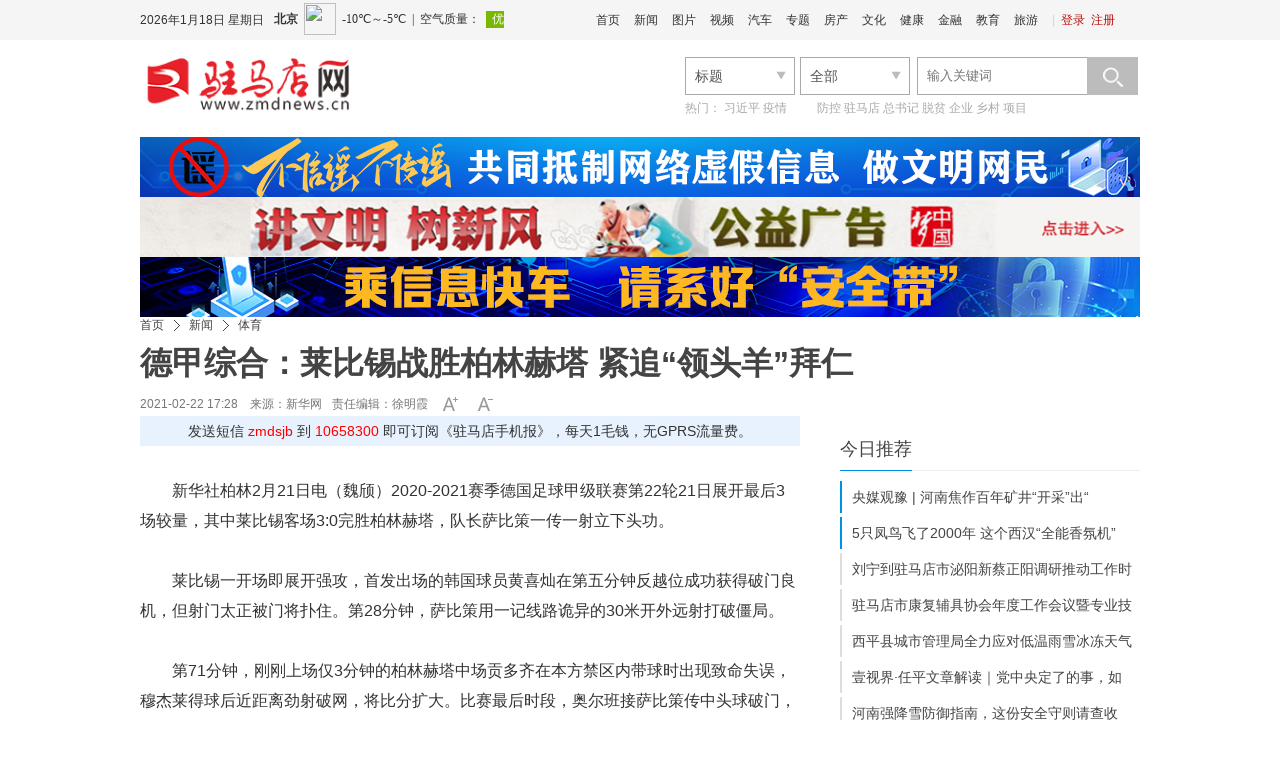

--- FILE ---
content_type: text/html
request_url: http://www.zmdnews.cn/2021/0222/633912.shtml
body_size: 18212
content:
<!DOCTYPE html>
<!--[if lt IE 7 ]> <html lang="zh-CN" class="ie6 ielt8"> <![endif]-->
<!--[if IE 7 ]>    <html lang="zh-CN" class="ie7 ielt8"> <![endif]-->
<!--[if IE 8 ]>    <html lang="zh-CN" class="ie8"> <![endif]-->
<!--[if (gte IE 9)|!(IE)]><!--> <html lang="zh-CN"><!--<![endif]-->
<head>
    <meta charset="UTF-8">
    <meta http-equiv="Cache-Control" content="no-transform">
    <meta http-equiv="Cache-Control" content="no-siteapp">
        <title>德甲综合：莱比锡战胜柏林赫塔 紧追“领头羊”拜仁-驻马店网——驻马店新闻网——驻马店唯一重点综合新闻网站</title>
    <meta name="keywords" content="萨比策 莱比锡 赫塔 拜仁" />
    <meta name="description" content="排名第二的莱比锡曾经一度落后“领头羊”拜仁7分，但本轮拜仁不敌法兰克福，莱比锡继续缩小积分差距，现在仅落后拜仁2分，德甲冠军争夺战的悬念再次增加。比赛刚进行了5分钟，勒沃库森门将解围失误未能踢到皮球，尼德莱赫纳“捡漏”，轻松将球射入空门。" />
    <!-- 别忘记此处的meta标签，确保IE都是在标准模式下渲染 -->
    <meta http-equiv="X-UA-Compatible" content="IE=edge,chrome=1" >
    <link rel="shortcut icon" href="http://www.zmdnews.cn/favicon.ico" />
    <link rel="stylesheet" href="http://img.zmdnews.cn/templates/zmdnews/css/cmstop.common.css" />
    <link rel="stylesheet" href="http://img.zmdnews.cn/templates/zmdnews/css/cmstop.basecolor.css" />
    <link rel="stylesheet" href="http://img.zmdnews.cn/templates/zmdnews/css/cmstop.article.css" />
    <link rel="stylesheet" href="http://img.zmdnews.cn/templates/zmdnews/css/cmstop.gallery.css" />
    <link rel="stylesheet" href="http://img.zmdnews.cn/templates/zmdnews/css/cmstop.singup.css" />
    <link rel="stylesheet" href="http://img.zmdnews.cn/templates/zmdnews/css/cmstop.dialog.css" />
    <link rel="stylesheet" href="http://img.zmdnews.cn/templates/zmdnews/css/cmstop.datepicker.css" />
    <script type="text/javascript" src="http://img.zmdnews.cn/js/config.js"></script>
    <script src="http://img.zmdnews.cn/templates/zmdnews/default/js/jquery-1.8.2.min.js"></script>
    <!--script src="http://img.zmdnews.cn/templates/zmdnews/js/jquery/jquery-1.11.2.js"></script-->
    <!--script type="text/javascript" src="http://img.zmdnews.cn/templates/zmdnews/js/lib/jquery-1.12.4.min.js"></script-->
    <script type="text/javascript" src="http://img.zmdnews.cn/templates/zmdnews/js/lib/idangerous.swiper.min.js"></script>
    <script type="text/javascript" src="http://img.zmdnews.cn/templates/zmdnews/js/index.js?v=201705161048"></script>
    <script type="text/javascript" src="http://img.zmdnews.cn/templates/zmdnews/js/jquery.SuperSlide.2.1.3.js"></script>
    <script type="text/javascript" src="http://img.zmdnews.cn/templates/zmdnews/js/jquery.msAccordion.js"></script> 

    <script src="http://img.zmdnews.cn/templates/zmdnews/default/js/semonLib.2.03.js"></script>
    <script src="http://img.zmdnews.cn/templates/zmdnews/default/js/date.js"></script>
    <script src="http://img.zmdnews.cn/templates/zmdnews/default/js/house.js"></script>



    <script src="http://img.zmdnews.cn/templates/zmdnews/js/cmstop.gotop.js"></script>
    <script src="http://img.zmdnews.cn/templates/zmdnews/js/cmstop.common.js"></script>
    <script src="http://img.zmdnews.cn/templates/zmdnews/js/cmstop.dialog.js"></script>
    <script src="http://img.zmdnews.cn/templates/zmdnews/js/cmstop.datepicker.js"></script>
    <script src="http://img.zmdnews.cn/templates/zmdnews/js/cmstop.gallery.article.js"></script>
    <script type="text/javascript" src="http://img.zmdnews.cn/templates/zmdnews/js/jquery.cookie.js"></script>
    <script type="text/javascript" src="http://img.zmdnews.cn/templates/zmdnews/js/cmstop-common.js"></script>
    <script type="text/javascript" src="http://img.zmdnews.cn/js/lib/cmstop.seccode.js"></script>
    <script type="text/javascript">
        var contentid = '633912';// 文章ID
        var title = "\u5fb7\u7532\u7efc\u5408\uff1a\u83b1\u6bd4\u9521\u6218\u80dc\u67cf\u6797\u8d6b\u5854 \u7d27\u8ffd\u201c\u9886\u5934\u7f8a\u201d\u62dc\u4ec1";//文章标题
        var topicid = '';// 评论主题
        var context = '';//全文内容缓存
        var content = '';//第一页内容缓存
        var _IMG_URL = 'http://img.zmdnews.cn/templates/zmdnews';
    </script>
    <script type="text/javascript" src="http://img.zmdnews.cn/templates/zmdnews/js/cmstop-imagezoom.js"></script>
    <script>
    $(function(){
        $('.js-overlay').mouseenter(function() {
            overlayPlay($(this));
        }).mouseleave(function(){
            var timeSpan = $('.time',$(this));
            timeSpan.css({'background-color':timeSpan.attr('data-bgc')});
            $(this).find('.overlay').fadeOut('fast');
        });

        if ($('.article-pictures').length > 0) {
            // 图组调用
            gallery({
                icontainer : "gal_scrl_ct",
                idrag : "bar",
                panel : "thumb",
                content : "gal_scrl_main",  
                direction : "left",
                acceleration : 5,
                sliderAcc : 1
            });
        }
        $.getJSON(APP_URL+'index.php?app=system&controller=content&action=stat&jsoncallback=?&contentid='+contentid, function(data){});
    });
    </script>
    <!-- IE8及IE8以下浏览器都支持HTML5 -->
    <!--[if lt IE 9]>
        <script src="http://img.zmdnews.cn/templates/zmdnews/js/html5/html5.js"></script>
    <![endif]-->
    <!-- IE6支持png24 -->
    <!--[if lt IE 7 ]>
        <script src="http://img.zmdnews.cn/templates/zmdnews/js/ie6_png24/iepngfix_tilebg.js"></script> 
    <![endif]-->
<script type="text/javascript" src="http://res.wx.qq.com/open/js/jweixin-1.4.0.js"></script>
<script type="text/javascript">$.getScript("http://app.zmdnews.cn/2019tokenwww.php?url="+window.location.href);</script>
<script src="http://img.zmdnews.cn/templates/zmdnews/js/voice.js"></script>
<style type="text/css"> 
body{
-webkit-text-size-adjust: none;
}
.yyld-btn{ height:35px;overflow:hidden;margin-left:180px;}
.yyld-btn img{ width:35px; height:25px; margin-right:10px; cursor:pointer;}
</style>
</head>
<body>
    <!-- 顶部1 -->
    <link rel="stylesheet" href="http://img.zmdnews.cn/templates/zmdnews/default/css/common.css"/>
<link rel="stylesheet" href="http://img.zmdnews.cn/templates/zmdnews/default/css/head.css"/>
<script src="http://img.zmdnews.cn/templates/zmdnews/default/js/jquery-1.8.2.min.js"></script>
<script type="text/javascript" src="http://img.zmdnews.cn/js/config.js"></script>
<script type="text/javascript" src="http://img.zmdnews.cn/templates/zmdnews/js/jquery.cookie.js"></script>
<script type="text/javascript" src="http://img.zmdnews.cn/templates/zmdnews/default/js/common.js"></script>



<style>
	.index-header-top .login .none{display:none;}
</style>
<header class="index-header">
	<div class="index-header-top">
        <div class="column ov">
            <!--date-->
            <div class="datetop f-l"></div>
            <!--调用第三方天气-->
            <iframe width="230" scrolling="no" height="40" frameborder="0" allowtransparency="true" src="http://i.tianqi.com/index.php?c=code&id=34&icon=1&num=3" class="f-l mar-t-8"></iframe>
            <!--登录注册-->
            <div class="login f-r">
                <span>|</span>
                <a href="" target="_blank" class="js-login">登录</a>			
                <a href="" target="_blank" class="head-register">注册</a>
            </div>
			
			<script>
				$(function(){
					$('.js-login').attr('href', "http://app.zmdnews.cn/"+'?app=member&controller=index&action=login');
					$('.head-register').attr('href', "http://app.zmdnews.cn/" + '?app=member&controller=index&action=register');
					if ($.cookie(COOKIE_PRE+'auth')) {
						$(".js-login").addClass('none');
						$(".head-register").addClass('none');
						$(".login").append('<a href='+APP_URL+'?app=contribution&controller=panel&action=index target="_blank"></a><span>|</span><a href='+APP_URL+'?app=member&controller=index&action=logout target="_blank">退出</a>');
						$(".center").css('width','60');
					}  
				})
			</script>
			            <!--头部导航-->
            <div class="index-nav f-r">
                <ul>
                    <li><a href="http://www.zmdnews.cn" target="_blank">首页</a></li>
                    <li><a href="http://www.zmdnews.cn/news/" target="_blank">新闻</a></li>
                    <li><a href="http://photo.zmdnews.cn/" target="_blank">图片</a></li>
                    <li><a href="http://www.zmdnews.cn/video/" target="_blank">视频</a></li>
                    <li><a href="http://www.zmdnews.cn/car/" target="_blank">汽车</a></li>
                    <li><a href="http://www.zmdnews.cn/culture/chanyewenhua/zhuantibaodao/" target="_blank">专题</a></li>
                    <li><a href="http://www.zmdnews.cn/house/" target="_blank">房产</a></li>
                    <li><a href="http://www.zmdnews.cn/culture/" target="_blank">文化</a></li>
                    <li><a href="http://www.zmdnews.cn/weijijiankang/" target="_blank">健康</a></li>
                    <li><a href="http://www.zmdnews.cn/finance/" target="_blank">金融</a></li>
                    <li><a href="http://www.zmdnews.cn/education/" target="_blank">教育</a></li>
                    <li><a href="http://www.zmdnews.cn/travel/" target="_blank">旅游</a></li>
                </ul>
            </div>

       


		</div>
    </div>
    <div class="index-header-bottom column  mar-t-17">
		<!--logo-->
        <div class="logo f-l ie6_png32" >
          <a href="http://www.zmdnews.cn/" target="_blank"><img src="http://img.zmdnews.cn/templates/zmdnews/images/logo.png" width="210" height="56" alt=""/></a>

        </div>
		 <div class="header-title f-l ov">
		<a href="" target="_blank">
				 </a>
        </div>
     
        <div class="header-select f-r">
    <form action="http://app.zmdnews.cn/" id="allsite_search" name="allsite_search"  method="GET">
    <input type="hidden" name="app" value="search">
    <input type="hidden" name="controller" value="index">
    <input type="hidden" name="action" value="search">
    <input type="hidden" name="type" value="all">
<div class="biaoti f-l">
        <div class="searchselect">
            <span id="type" searchtype="2" class="fz-14">标题</span>
            <a class="searchselectbtn" href="javascript:;"></a>
            <ul id="selectTypeList">
                
                <li searchtype="2"><a  class="current" href="javascript:;" name="mode" value="title">标题</a></li>
                <li searchtype="3"><a href="javascript:;" name="mode" value="content">内容</a></li>
                <li searchtype="1"><a href="javascript:;" name="title">房产</a></li>
            </ul>
        </div>
    </div>
    <div class="biaoti f-l">
        <div class="searchselect2">
            <span id="type2" class="fz-14">全部</span>
            <input type="hidden" name="catid" value="all">
            <a class="searchselectbtn2" href="javascript:;"></a>
            <ul id="selectTypeList2">
                <li><a class="current" href="javascript:;" name="catid" value="16">楼  盘</a></li>
                <li><a href="javascript:;" name="catid" value="168">二手房</a></li>
                <li><a href="javascript:;" name="catid" value="169">出  租</a></li>
            </ul>
            <ul searchtype="1">
                <li><a class="current" href="javascript:;" name="catid" value="16">楼  盘</a></li>
                <li><a href="javascript:;" name="catid" value="168">二手房</a></li>
                <li><a href="javascript:;" name="catid" value="169">出  租</a></li>
            </ul>
            <ul searchtype="2">
                <li><a class="current" href="javascript:;" name="type" value="all">全部</a></li>
                <li><a href="javascript:;" name="type" value="article">文章</a></li>
                <li><a href="javascript:;" name="type" value="picture">组图</a></li>
                <li><a href="javascript:;" name="type" value="video">视频</a></li>
                <li><a href="javascript:;" name="type" value="special">专题</a></li>
                <li><a href="javascript:;" name="type" value="vote">投票</a></li>
                <li><a href="javascript:;" name="type" value="activity">活动</a></li>
            </ul>
            <ul searchtype="3">
                <li><a class="current" href="javascript:;" name="type" value="1">文章</a></li>
            </ul>

        </div>
    </div>
    
    
    <div class="seach-box f-r ov">
        <input type="hidden" name="mode" value="title">
        <input type="text" class="seach-input f-l txt-focus input-text-title" name="wd" placeholder="输入关键词"/>
        <button class="seach-button ie6_png32" name="seach-button" type="submit"></button>
    </div>
    </form>
    <script type="text/javascript">
        $('.searchselect').click(function(){
        	$('#selectTypeList').toggle();
        });
        $('.searchselect2').click(function(){
        	$('#selectTypeList2').toggle();
        });
        $('.seach-button').click(function(){
                $('#allsite_search').attr('target', '_blank');
               // $('#allsite_search').submit();
        });
        $('#allsite_search').attr('action', APP_URL);
    </script>

    <div class="hot-seach clear">
        热门：
        <a href="http://app.zmdnews.cn/tags.php?tag=习近平" target="_blank">习近平</a>
        <a href="http://app.zmdnews.cn/tags.php?tag=疫情" target="_blank">疫情</a>
        <a href="http://app.zmdnews.cn/tags.php?tag=　　" target="_blank">　　</a>
        <a href="http://app.zmdnews.cn/tags.php?tag=防控" target="_blank">防控</a>
        <a href="http://app.zmdnews.cn/tags.php?tag=驻马店" target="_blank">驻马店</a>
        <a href="http://app.zmdnews.cn/tags.php?tag=总书记" target="_blank">总书记</a>
        <a href="http://app.zmdnews.cn/tags.php?tag=脱贫" target="_blank">脱贫</a>
        <a href="http://app.zmdnews.cn/tags.php?tag=企业" target="_blank">企业</a>
        <a href="http://app.zmdnews.cn/tags.php?tag=乡村" target="_blank">乡村</a>
        <a href="http://app.zmdnews.cn/tags.php?tag=项目" target="_blank">项目</a>
    </div>
</div>
<script type="text/javascript" src="http://img.zmdnews.cn/templates/zmdnews/js/activate-power-mode.js"></script>
<script>
POWERMODE.colorful=true;//彩色
POWERMODE.shake=false;//震动
document.body.addEventListener('input',POWERMODE);
</script>
    </div>	
</header>
				  
    
    <div class="hr20"></div>

    <!-- 广告位 -->
    <div class="column ad1000x80">
        <a class="f-l" href="https://www.piyao.org.cn/yybgt/index.htm" target="_blank">
<img width="1000px" height="60" src="http://upload.zmdnews.cn/2023/1020/202310201449057697.jpg" alt="不信谣不传谣"></a>
<a class="f-l" href="http://www.zmdnews.cn/photo/gongyiguanggao/" target="_blank">
<img width="1000px" height="60" src="http://upload.zmdnews.cn/2018/1224/1545619279748.jpg" alt="讲文明树新风"></a>
<a class="f-l" href="#" target="_blank">
<img width="1000px" height="60" src="http://upload.zmdnews.cn/2023/1020/202310201450328351.jpg" alt="网络安全"></a>

    </div>
    
    <div class="hr20"></div>

    <!-- 面包屑 -->
    <div class="column m-crumb" style="border-bottom:none;">
        <a href="http://www.zmdnews.cn/">首页</a>
                <em class="icon16x16"></em>
        <a href="http://www.zmdnews.cn/news/">新闻</a>
                <em class="icon16x16"></em>
        <a href="http://www.zmdnews.cn/news/tiyu/">体育</a>
            </div>

    <div class="column article-content js-returntop pos-r">
        <h1 class="article-content-title">德甲综合：莱比锡战胜柏林赫塔 紧追“领头羊”拜仁</h1>
                <div class="article-infos ov">
            <span class="date fl-l" style="padding-right: 0px;">2021-02-22 17:28　来源：</span>
                        <a class="source fl-l" href="javascript:;">新华网</a>
                        <span class="editor fl-l">责任编辑：徐明霞</span>
                        <div class="fontsize fl-l ov"><a href="javascript:;" onClick="changeFont(this);return false;" class="increase fl-l icon16x16"></a><a href="javascript:;" onClick="changeFont(this);return false;" class="decrease fl-l icon16x16"></a></div>
            <!--span class="yyld-btn"><img src="http://upload.zmdnews.cn/f1.png" _state="0" title="人工智能语音播报-女声" class="women_speak" href="javascript:;"><img title="人工智能语音播报-男声" class="men_speak" _state="0" href="javascript:;" src="http://upload.zmdnews.cn/m1.png"></span-->
        </div>
        <div class="sjb">发送短信<font color="red"> zmdsjb </font>到<font color="red"> 10658300 </font>即可订阅《驻马店手机报》，每天1毛钱，无GPRS流量费。</div>
                <div class="hr30" style="display: none;"></div>
        <div class="article-describe w660"><p><strong>摘要：</strong>排名第二的莱比锡曾经一度落后“领头羊”拜仁7分，但本轮拜仁不敌法兰克福，莱比锡继续缩小积分差距，现在仅落后拜仁2分，德甲冠军争夺战的悬念再次增加。比赛刚进行了5分钟，勒沃库森门将解围失误未能踢到皮球，尼德莱赫纳“捡漏”，轻松将球射入空门。</p></div>
                <div class="hr30"></div>
        <article class="article-detail w660">
            <div class="article-relevance">
                                                                                <!-- 文章内容 -->
            </div>
            <div class="article-detail-inner article-relevance w660 ov">
                <p>新华社柏林2月21日电（魏颀）2020-2021赛季德国足球甲级联赛第22轮21日展开最后3场较量，其中莱比锡客场3:0完胜柏林赫塔，队长萨比策一传一射立下头功。</p>
<p>莱比锡一开场即展开强攻，首发出场的韩国球员黄喜灿在第五分钟反越位成功获得破门良机，但射门太正被门将扑住。第28分钟，萨比策用一记线路诡异的30米开外远射打破僵局。</p>
<p>第71分钟，刚刚上场仅3分钟的柏林赫塔中场贡多齐在本方禁区内带球时出现致命失误，穆杰莱得球后近距离劲射破网，将比分扩大。比赛最后时段，奥尔班接萨比策传中头球破门，将比分定格在3:0。</p>
<p>排名第二的莱比锡曾经一度落后&ldquo;领头羊&rdquo;拜仁7分，但本轮拜仁不敌法兰克福，莱比锡继续缩小积分差距，现在仅落后拜仁2分，德甲冠军争夺战的悬念再次增加。柏林赫塔近况不佳，近8轮联赛6负2平，积18分排在第15位。</p>
<p>同日，勒沃库森在客场1:1同奥格斯堡战平。比赛刚进行了5分钟，勒沃库森门将解围失误未能踢到皮球，尼德莱赫纳&ldquo;捡漏&rdquo;，轻松将球射入空门。全场补时第四分钟，勒沃库森后卫塔普索巴打进个人首粒德甲入球，为球队抢回1分。</p>
<p>另外一场积分榜&ldquo;近邻&rdquo;对战中，霍芬海姆4:0大胜不来梅。双方排名互换，霍芬海姆升至第11，不来梅则位列第12。</p>            </div>
            <div class="article-relevance">
                                                                                <!-- 文章内容 -->
            </div>
                        <div class="hr20"></div>
            <script>$(".article-detail-inner img").removeAttr("width"); $(".article-detail-inner img").removeAttr("height");</script>
            <div><p class="fz14 cor444" style="text-align:right;">责任编辑：徐明霞</p></div>
                        <div class="hr20"></div>
            <!-- 分页 -->
            <!-- .disable为不可点击状态 -->
                        <div class="hr30"></div>
                        <!-- 用户心情 -->
            <!--- start mood --->
            <div id="mood" class="cont-mood padd-8">
<p class="mood-head"><a href="http://app.zmdnews.cn/mood.php" class="f-r cor-06c">查看心情排行</a>你看到此篇文章的感受是：</p>
<ul>
  <li><a href="javascript:vote(1);return false;"><img src="http://img.zmdnews.cn/apps/mood/images/zhichi.gif" title="点赞" /></a><br />点赞<br /><input onclick="javascript:vote(1);return false;" type="radio" name="moodradio" value="1" /></li>
  <li><a href="javascript:vote(2);return false;"><img src="http://img.zmdnews.cn/apps/mood/images/gaoxing.gif" title="高兴" /></a><br />高兴<br /><input onclick="javascript:vote(2);return false;" type="radio" name="moodradio" value="1" /></li>
  <li><a href="javascript:vote(9);return false;"><img src="http://img.zmdnews.cn/apps/mood/images/xianmu.png" title="羡慕" /></a><br />羡慕<br /><input onclick="javascript:vote(9);return false;" type="radio" name="moodradio" value="1" /></li>
  <li><a href="javascript:vote(4);return false;"><img src="http://img.zmdnews.cn/apps/mood/images/fennu.gif" title="愤怒" /></a><br />愤怒<br /><input onclick="javascript:vote(4);return false;" type="radio" name="moodradio" value="1" /></li>
  <li><a href="javascript:vote(3);return false;"><img src="http://img.zmdnews.cn/apps/mood/images/zhenjing.gif" title="震惊" /></a><br />震惊<br /><input onclick="javascript:vote(3);return false;" type="radio" name="moodradio" value="1" /></li>
  <li><a href="javascript:vote(7);return false;"><img src="http://img.zmdnews.cn/apps/mood/images/nanguo.png" title="难过" /></a><br />难过<br /><input onclick="javascript:vote(7);return false;" type="radio" name="moodradio" value="1" /></li>
  <li><a href="javascript:vote(6);return false;"><img src="http://img.zmdnews.cn/apps/mood/images/liulei.png" title="流泪" /></a><br />流泪<br /><input onclick="javascript:vote(6);return false;" type="radio" name="moodradio" value="1" /></li>
  <li><a href="javascript:vote(5);return false;"><img src="http://img.zmdnews.cn/apps/mood/images/wunai.gif" title="无奈" /></a><br />无奈<br /><input onclick="javascript:vote(5);return false;" type="radio" name="moodradio" value="1" /></li>
  <li><a href="javascript:vote(8);return false;"><img src="http://img.zmdnews.cn/apps/mood/images/qianggao.gif" title="枪稿" /></a><br />枪稿<br /><input onclick="javascript:vote(8);return false;" type="radio" name="moodradio" value="1" /></li>
  <li><a href="javascript:vote(10);return false;"><img src="http://img.zmdnews.cn/apps/mood/images/biaotidang.gif" title="标题党" /></a><br />标题党<br /><input onclick="javascript:vote(10);return false;" type="radio" name="moodradio" value="1" /></li>
</ul>
</div>
<script type="text/javascript">
var mood_img_url = IMG_URL+'apps/mood/';
var votehtml= $('#mood').html();
function vote(vote_id) {
	if ( ( new Date().getTime() - $.cookie('mood_time'+contentid) ) > 1000*30 ) {
		$.getJSON(APP_URL+"?app=mood&controller=index&action=vote&contentid="+contentid+"&voteid="+vote_id+"&jsoncallback=?", function(json){
			voteShow(json);
		});
	} else {
		alert("请勿重复刷新");
		$.getJSON(APP_URL+"?app=mood&controller=index&action=vote&contentid="+contentid+"&jsoncallback=?", function(json){
			voteShow(json);
		});
	}
	$.cookie("mood_time"+contentid, new Date().getTime());
}
function voteShow(json) {
	$("#mood").html(votedhtml + '<ul class="clear">' + $("ul:last", "#mood").html() + '</ul>').hide().fadeIn(450 | "slow").find(':radio').remove();
	$('#vote_total').html(json.total);
	for(var i in json.data) {
		$('#'+i+'_li em').html(json.data[i].number);
		$('#'+i+'_bar').css({"height": json.data[i].height+'%'}); 
	}
}
var votedhtml = '<style>\
.mood_bar {position:relative; width:24px; height:100px;background:#EEF7F7; margin:0 auto;}\
.mood_bar_in {background:url(http://img.zmdnews.cn/apps/mood/images/moodrank.gif) repeat-y -2px 0;bottom:0;left:0;position:absolute;width:24px;}\
</style>\
<div class="titles layout">\
<h3 class="mar-b-10 txt-l"><span class="f-r" style="width: 90px;"><a target="_blank" href="http://app.zmdnews.cn/mood.php">查看心情排行</a></span>\
已经有 <font color="red" id="vote_total"></font> 人表态：</h3>\
	<ul id="clear layout">\
		<li id="m1_li">\
	<em></em><div class="mood_bar"><div class="mood_bar_in" id="m1_bar"></div></div>\
	</li>\
    	<li id="m2_li">\
	<em></em><div class="mood_bar"><div class="mood_bar_in" id="m2_bar"></div></div>\
	</li>\
    	<li id="m9_li">\
	<em></em><div class="mood_bar"><div class="mood_bar_in" id="m9_bar"></div></div>\
	</li>\
    	<li id="m4_li">\
	<em></em><div class="mood_bar"><div class="mood_bar_in" id="m4_bar"></div></div>\
	</li>\
    	<li id="m3_li">\
	<em></em><div class="mood_bar"><div class="mood_bar_in" id="m3_bar"></div></div>\
	</li>\
    	<li id="m7_li">\
	<em></em><div class="mood_bar"><div class="mood_bar_in" id="m7_bar"></div></div>\
	</li>\
    	<li id="m6_li">\
	<em></em><div class="mood_bar"><div class="mood_bar_in" id="m6_bar"></div></div>\
	</li>\
    	<li id="m5_li">\
	<em></em><div class="mood_bar"><div class="mood_bar_in" id="m5_bar"></div></div>\
	</li>\
    	<li id="m8_li">\
	<em></em><div class="mood_bar"><div class="mood_bar_in" id="m8_bar"></div></div>\
	</li>\
    	<li id="m10_li">\
	<em></em><div class="mood_bar"><div class="mood_bar_in" id="m10_bar"></div></div>\
	</li>\
    </ul></div>';
</script>
            <!--- end mood --->
            <div class="hline"></div>
            <div class="hr40"></div>
            <!-- 用户交互模块：点赞、分享、收藏等 -->
            <div class="article-interaction">
                <div class="share fl-r">
                    
                    <div class="bdsharebuttonbox"><a title="分享到新浪微博" href="#" class="bds_tsina" data-cmd="tsina"></a><a title="分享到微信" href="#" class="bds_weixin" data-cmd="weixin"></a><a title="分享到QQ好友" href="#" class="bds_sqq" data-cmd="sqq"></a><a title="分享到QQ空间" href="#" class="bds_qzone" data-cmd="qzone"></a><a href="#" class="bds_more" data-cmd="more"></a></div>
<script>window._bd_share_config={"common":{"bdSnsKey":{},"bdText":"","bdMini":"2","bdMiniList":false,"bdPic":"","bdStyle":"1","bdSize":"32"},"share":{}};with(document)0[(getElementsByTagName('head')[0]||body).appendChild(createElement('script')).src='http://bdimg.share.baidu.com/static/api/js/share.js?v=89860593.js?cdnversion='+~(-new Date()/36e5)];</script>
                </div>
                <div class="interaction ov" style="margin-left:20px;">
                    <a href="javascript:digg.set(633912,'supports')" class="icon40x40 interaction-btn love fl-l js-ilove"><span class="hidden">10</span></a>
                    <a href="#comment" class="icon40x40 interaction-btn comment fl-l"></a>
                    <a href="javascript:;" rel="sidebar" onClick="addfavorite();return false;" class="icon40x40 interaction-btn collect fl-l"></a>
                    <a href="http://app.zmdnews.cn/print.php?contentid=633912" target="_blank" class="icon40x40 interaction-btn print fl-l"></a>
                </div>
            </div>
            <div class="imglist">
                <ul>
                    <li>
                        <a href="#" target="_blank">
                            <img src="http://upload.zmdnews.cn/zmdrb.jpg" />
                            <span>驻马店日报微信</span>
                        </a>
                    </li>

                    <li>
                        <a href="#" target="_blank">
                            <img src="http://upload.zmdnews.cn/zmdw.jpg" />
                            <span>驻马店网微信</span>
                        </a>
                    </li>
                    <li>
                        <a href="#" target="_blank">
                            <img src="http://upload.zmdnews.cn/tzkb.jpg" />
                            <span>今日驻马店客户端</span>
                        </a>
                    </li>

                </ul>
            </div>
             <div class="shengming">
                    <h2>版权声明：</h2>
                    <p>1.凡本网注明“来源：驻马店网”的所有作品，均为本网合法拥有版权或有权使用的作品，未经本网书面授权不得转载、摘编或利用其他方式使用上述作品。已经本网授权使用作品的，应在授权范围内使用，并注明“来源：驻马店网”。任何组织、平台和个人，不得侵犯本网应有权益，否则，一经发现，本网将授权常年法律顾问予以追究侵权者的法律责任。</p>
                    <p>驻马店日报报业集团法律顾问单位：上海市汇业（武汉）律师事务所</p>
                    <p>首席法律顾问：冯程斌律师</p>
                    <p>2.凡本网注明“来源：XXX（非驻马店网）”的作品，均转载自其他媒体，转载目的在于传递更多信息，并不代表本网赞同其观点和对其真实性负责。如其他个人、媒体、网站、团体从本网下载使用，必须保留本网站注明的“稿件来源”，并自负相关法律责任，否则本网将追究其相关法律责任。</p>
                    <p>3.如果您发现本网站上有侵犯您的知识产权的作品，请与我们取得联系，我们会及时修改或删除。</p>
                </div>
            <div class="hr40"></div>
            <!-- 相关新闻图文列表 -->
                                                <div class="article-rel-list">
                <div class="m-title-a">
                                        <h2 class="m-title-h2"><a name="related">相关新闻</a></h2>
                                        <div class="article-threesource">
                                                <a href="http://app.zmdnews.cn/tags.php?tag=%E8%90%A8%E6%AF%94%E7%AD%96" title="萨比策" target="_blank" class="c1">萨比策</a>
                                                <a href="http://app.zmdnews.cn/tags.php?tag=%E8%8E%B1%E6%AF%94%E9%94%A1" title="莱比锡" target="_blank" class="c2">莱比锡</a>
                                                <a href="http://app.zmdnews.cn/tags.php?tag=%E8%B5%AB%E5%A1%94" title="赫塔" target="_blank" class="c3">赫塔</a>
                                                <a href="http://app.zmdnews.cn/tags.php?tag=%E6%8B%9C%E4%BB%81" title="拜仁" target="_blank" class="c4">拜仁</a>
                                            </div>
                                    </div>
                                <div class="article-rel-inner">
                    <ul>
                                                <li class="article-picture-item">
                            <h3 class="title "><a href="http://www.zmdnews.cn/2025/0926/831220.shtml" target="_blank"><b>刘邵子洋从拜仁二队转投洛杉矶FC二队</b></a></h3>
                            <div class="m-imagetext">
                                                                <div>
                                    <a href="http://www.zmdnews.cn/2025/0926/831220.shtml" target="_blank">
                                        <p class="describe">拜仁在2021年底签约了刘邵子洋，后来多次将其租借在外，2024年7月，刘邵子洋永久转会至奥地利二级联赛俱乐部霍恩。今年7月，他自由转会至拜仁二队。拜仁和洛杉矶FC在2023年起成为合作伙伴关系，双方合作为青年才俊提...</p>
                                        <span class="time">2025-09-26 10:14</span>
                                    </a>
                                </div>
                            </div>
                        </li>
                                                <li class="article-picture-item">
                            <h3 class="title "><a href="http://www.zmdnews.cn/2025/0709/825516.shtml" target="_blank"><b>三名中国球员入选拜仁世界队 将与申花、浙江青年队交手</b></a></h3>
                            <div class="m-imagetext">
                                                                <div>
                                    <a href="http://www.zmdnews.cn/2025/0709/825516.shtml" target="_blank">
                                        <p class="describe">其中的三名中国球员分别为来自辽宁铁人的张家鸣、来自武汉三镇的何锦程和来自上海幸运星的岳博文，这也是该活动首次有三名中国球员同时入选。</p>
                                        <span class="time">2025-07-09 09:21</span>
                                    </a>
                                </div>
                            </div>
                        </li>
                                                <li class="article-picture-item">
                            <h3 class="title "><a href="http://www.zmdnews.cn/2025/0113/812461.shtml" target="_blank"><b>德甲综合：拜仁、法兰克福客场小胜</b></a></h3>
                            <div class="m-imagetext">
                                                                <div>
                                    <a href="http://www.zmdnews.cn/2025/0113/812461.shtml" target="_blank">
                                        <p class="describe">法兰克福客场1:0战胜圣保利，埃及“神锋”马尔穆什上半时打入制胜一球。法兰克福目前位列积分榜第三。排名积分榜倒数第三的海登海姆迎来本赛季第四场胜利，主场2:0击败柏林联合。弗赖堡主场3:2战胜“升班马”荷尔斯...</p>
                                        <span class="time">2025-01-13 09:22</span>
                                    </a>
                                </div>
                            </div>
                        </li>
                                                <li class="article-picture-item">
                            <h3 class="title "><a href="http://www.zmdnews.cn/2024/0306/787793.shtml" target="_blank"><b>拜仁淘汰拉齐奥晋级欧冠八强</b></a></h3>
                            <div class="m-imagetext">
                                                                <div>
                                    <a href="http://www.zmdnews.cn/2024/0306/787793.shtml" target="_blank">
                                        <p class="describe">  3月5日，拜仁慕尼黑队球员凯恩在打进本场个人首粒进球后庆祝。新华社发（菲利普·鲁伊兹摄）
  当天另一场比赛中，姆巴佩独中两元，率领法甲巴黎圣日耳曼客场2:1战胜西甲皇家社会，“大巴黎”以两回合总比分4:1...</p>
                                        <span class="time">2024-03-06 15:32</span>
                                    </a>
                                </div>
                            </div>
                        </li>
                                                <li class="article-picture-item">
                            <h3 class="title "><a href="http://www.zmdnews.cn/2023/1025/774249.shtml" target="_blank"><b>欧冠综合：拜仁、皇马、国米、曼联取胜</b></a></h3>
                            <div class="m-imagetext">
                                                                <div>
                                    <a href="http://www.zmdnews.cn/2023/1025/774249.shtml" target="_blank">
                                        <p class="describe">第27分钟，阿根廷前锋伊卡尔迪抢点打门时被放倒，主裁判罚点球，伊卡尔迪一记勺子点球为主队扳平比分。6分钟后，穆夏拉低射入网，拜仁3:1锁定胜利，目前以三战全胜的战绩小组领跑。同组曼联主场迎战哥本哈根，主队凭...</p>
                                        <span class="time">2023-10-25 15:07</span>
                                    </a>
                                </div>
                            </div>
                        </li>
                                                <li class="article-picture-item">
                            <h3 class="title "><a href="http://www.zmdnews.cn/2023/0515/754299.shtml" target="_blank"><b>德甲综合：莱比锡压哨逆转不来梅</b></a></h3>
                            <div class="m-imagetext">
                                                                <div>
                                    <a href="http://www.zmdnews.cn/2023/0515/754299.shtml" target="_blank">
                                        <p class="describe">补时第六分钟，恩昆库在左路连续突破防守队员后传中，索博斯洛伊跟进射门得分，帮助球队取胜。莱比锡目前在积分榜上排名第三，领先第五名弗赖堡4分，在联赛仅剩两轮的情况下极有希望赢得欧冠联赛席位。同日，斯图加...</p>
                                        <span class="time">2023-05-15 17:02</span>
                                    </a>
                                </div>
                            </div>
                        </li>
                                                <li class="article-picture-item">
                            <h3 class="title "><a href="http://www.zmdnews.cn/2023/0420/751091.shtml" target="_blank"><b>欧冠：曼城战平拜仁 总比分4:1闯入半决赛</b></a></h3>
                            <div class="m-imagetext">
                                                                <div>
                                    <a href="http://www.zmdnews.cn/2023/0420/751091.shtml" target="_blank">
                                        <p class="describe">第35分钟，曼城的京多安突施冷箭，索默将球扑出，裁判哨响，于帕梅卡诺因手球吃到黄牌，曼城得到点球机会，但哈兰德的罚球高出横梁。本场比赛双方“火药味”十足，拜仁将帅情绪激动，主裁判向双方球员共出示9张黄牌...</p>
                                        <span class="time">2023-04-20 11:01</span>
                                    </a>
                                </div>
                            </div>
                        </li>
                                                <li class="article-picture-item">
                            <h3 class="title "><a href="http://www.zmdnews.cn/2023/0406/749059.shtml" target="_blank"><b>莱比锡淘汰多特蒙德闯入德国杯半决赛</b></a></h3>
                            <div class="m-imagetext">
                                                                <div>
                                    <a href="http://www.zmdnews.cn/2023/0406/749059.shtml" target="_blank">
                                        <p class="describe">下半场伤停补时阶段，主队球员坎普尔带球突破到禁区左侧，横敲给奥尔班，后者得球后推射空门得手，莱比锡2:0锁定胜利。多特蒙德主教练泰尔齐奇赛后说：“我们上半场的表现简直是灾难性的，莱比锡从一开场就向我们施...</p>
                                        <span class="time">2023-04-06 15:12</span>
                                    </a>
                                </div>
                            </div>
                        </li>
                                                <li class="article-picture-item">
                            <h3 class="title "><a href="http://www.zmdnews.cn/2022/0915/722473.shtml" target="_blank"><b>欧冠：皇马主场2:0胜莱比锡</b></a></h3>
                            <div class="m-imagetext">
                                                                <div>
                                    <a href="http://www.zmdnews.cn/2022/0915/722473.shtml" target="_blank">
                                        <p class="describe">莱比锡球员恩昆库在第5分钟单骑闯关，但其射门被皇马门将库尔图瓦挡出，第34分钟恩昆库又在门前错失机会。下半时，皇马在第80分钟终于打破僵局，巴尔贝尔德接维尼修斯横传，禁区右路晃开角度后打球门左下角得手。</p>
                                        <span class="time">2022-09-15 16:13</span>
                                    </a>
                                </div>
                            </div>
                        </li>
                                                <li class="article-picture-item">
                            <h3 class="title "><a href="http://www.zmdnews.cn/2022/0914/722237.shtml" target="_blank"><b>欧冠综合：拜仁胜巴萨 热刺不敌葡体</b></a></h3>
                            <div class="m-imagetext">
                                                                <div>
                                    <a href="http://www.zmdnews.cn/2022/0914/722237.shtml" target="_blank">
                                        <p class="describe">现效力于巴萨的拜仁旧将莱万多夫斯基以及佩德里屡次错失进球良机，最终拜仁2：0击败巴萨，迎来两连胜。托特纳姆热刺客场挑战葡萄牙体育，眼看双方即将以0:0握手言和，保利尼奥和戈麦斯在比赛结束前3分钟内连进两球，...</p>
                                        <span class="time">2022-09-14 16:43</span>
                                    </a>
                                </div>
                            </div>
                        </li>
                                            </ul>
                </div>
                            </div>
            <div class="hr30"></div>
                    </article>


        <!-- 右侧内容 -->
        <aside class="article-aside article-content-right pos-a fl-r">
            <!-- 今日推荐 -->
            <div class="commend-article">
                <div class="m-title-a">
                    <h2 class="m-title-h2"><a>今日推荐</a></h2>
                </div>
                <div class="commend-inner">
                    <div class="m-accordion js-accordion">
                        <ul>
                            <li class="m-accordion-item top">
    <a href="http://www.zmdnews.cn/2026/0118/838778.shtml" target="_blank" title="央媒观豫 | 河南焦作百年矿井“开采”出“文化富矿”" class="title" >央媒观豫 | 河南焦作百年矿井“开采”出“</a>
    <div class="m-accordion-thumb ov" style="display:none;">
        <a href="http://www.zmdnews.cn/2026/0118/838778.shtml" target="_blank" title="央媒观豫 | 河南焦作百年矿井“开采”出“文化富矿”"><img class="thumb fl-l" src="https://imgoss.henandaily.cn/app/images/20260118/a9664cfbd90a48fdaf301a90cd378fdb.jpg" width="120" height="90" alt="央媒观豫 | 河南焦作百年矿井“开采”出“文化富矿”" /></a><p><a href="http://www.zmdnews.cn/2026/0118/838778.shtml" target="_blank" title="央媒观豫 | 河南焦作百年矿井“开采”出“文化富矿”">央媒观豫 | 河南焦作百年矿井“开采”出“文化富矿”</a></p>
    </div>
</li>
<li class="m-accordion-item top">
    <a href="http://www.zmdnews.cn/2026/0118/838774.shtml" target="_blank" title="5只凤鸟飞了2000年 这个西汉“全能香氛机”自带祥瑞" class="title" >5只凤鸟飞了2000年 这个西汉“全能香氛机”</a>
    <div class="m-accordion-thumb ov" style="display:none;">
        <a href="http://www.zmdnews.cn/2026/0118/838774.shtml" target="_blank" title="5只凤鸟飞了2000年 这个西汉“全能香氛机”自带祥瑞"><img class="thumb fl-l" src="https://oss.henandaily.cn/app/images/20260118/81f0adaba98243d19c46670abcabd6d0.png" width="120" height="90" alt="5只凤鸟飞了2000年 这个西汉“全能香氛机”自带祥瑞" /></a><p><a href="http://www.zmdnews.cn/2026/0118/838774.shtml" target="_blank" title="5只凤鸟飞了2000年 这个西汉“全能香氛机”自带祥瑞">5只凤鸟飞了2000年 这个西汉“全能香氛机”自带祥瑞</a></p>
    </div>
</li>
<li class="m-accordion-item">
    <a href="http://www.zmdnews.cn/2026/0118/838770.shtml" target="_blank" title="刘宁到驻马店市泌阳新蔡正阳调研推动工作时强调 抓牢粮食生产 做强特色产业 全力推动县域经济高质量发展" class="title" >刘宁到驻马店市泌阳新蔡正阳调研推动工作时</a>
    <div class="m-accordion-thumb ov" style="display:none;">
        <a href="http://www.zmdnews.cn/2026/0118/838770.shtml" target="_blank" title="刘宁到驻马店市泌阳新蔡正阳调研推动工作时强调 抓牢粮食生产 做强特色产业 全力推动县域经济高质量发展"><img class="thumb fl-l" src="https://oss.henandaily.cn/app/images/20260117/dcd1c78bb0614fdca7909ba2fb000bb0.jpg" width="120" height="90" alt="刘宁到驻马店市泌阳新蔡正阳调研推动工作时强调 抓牢粮食生产 做强特色产业 全力推动县域经济高质量发展" /></a><p><a href="http://www.zmdnews.cn/2026/0118/838770.shtml" target="_blank" title="刘宁到驻马店市泌阳新蔡正阳调研推动工作时强调 抓牢粮食生产 做强特色产业 全力推动县域经济高质量发展">刘宁到驻马店市泌阳新蔡正阳调研推动工作时强调 抓牢粮食生产 做强特色产业 全力推动县域经济高质量发展</a></p>
    </div>
</li>
<li class="m-accordion-item">
    <a href="http://www.zmdnews.cn/2026/0118/838768.shtml" target="_blank" title="驻马店市康复辅具协会年度工作会议暨专业技能培训会议召开" class="title" >驻马店市康复辅具协会年度工作会议暨专业技</a>
    <div class="m-accordion-thumb ov" style="display:none;">
        <a href="http://www.zmdnews.cn/2026/0118/838768.shtml" target="_blank" title="驻马店市康复辅具协会年度工作会议暨专业技能培训会议召开"><img class="thumb fl-l" src="http://upload.zmdnews.cn/2026/0118/thumb_120_90_202601181633183971.png" width="120" height="90" alt="驻马店市康复辅具协会年度工作会议暨专业技能培训会议召开" /></a><p><a href="http://www.zmdnews.cn/2026/0118/838768.shtml" target="_blank" title="驻马店市康复辅具协会年度工作会议暨专业技能培训会议召开">驻马店市康复辅具协会年度工作会议暨专业技能培训会议召开</a></p>
    </div>
</li>
<li class="m-accordion-item">
    <a href="http://www.zmdnews.cn/2026/0118/838767.shtml" target="_blank" title="西平县城市管理局全力应对低温雨雪冰冻天气" class="title" >西平县城市管理局全力应对低温雨雪冰冻天气</a>
    <div class="m-accordion-thumb ov" style="display:none;">
        <a href="http://www.zmdnews.cn/2026/0118/838767.shtml" target="_blank" title="西平县城市管理局全力应对低温雨雪冰冻天气"><img class="thumb fl-l" src="http://upload.zmdnews.cn/2026/0118/thumb_120_90_202601181619063091.jpg" width="120" height="90" alt="西平县城市管理局全力应对低温雨雪冰冻天气" /></a><p><a href="http://www.zmdnews.cn/2026/0118/838767.shtml" target="_blank" title="西平县城市管理局全力应对低温雨雪冰冻天气">西平县城市管理局全力应对低温雨雪冰冻天气</a></p>
    </div>
</li>
<li class="m-accordion-item">
    <a href="http://www.zmdnews.cn/2026/0117/838750.shtml" target="_blank" title="壹视界·任平文章解读｜党中央定了的事，如何抓好落实？" class="title" >壹视界·任平文章解读｜党中央定了的事，如</a>
    <div class="m-accordion-thumb ov" style="display:none;">
        <a href="http://www.zmdnews.cn/2026/0117/838750.shtml" target="_blank" title="壹视界·任平文章解读｜党中央定了的事，如何抓好落实？"><img class="thumb fl-l" src="http://upload.zmdnews.cn/2026/0117/thumb_120_90_202601172021334286.jpg" width="120" height="90" alt="壹视界·任平文章解读｜党中央定了的事，如何抓好落实？" /></a><p><a href="http://www.zmdnews.cn/2026/0117/838750.shtml" target="_blank" title="壹视界·任平文章解读｜党中央定了的事，如何抓好落实？">壹视界·任平文章解读｜党中央定了的事，如何抓好落实？</a></p>
    </div>
</li>
<li class="m-accordion-item">
    <a href="http://www.zmdnews.cn/2026/0117/838749.shtml" target="_blank" title="河南强降雪防御指南，这份安全守则请查收" class="title" >河南强降雪防御指南，这份安全守则请查收</a>
    <div class="m-accordion-thumb ov" style="display:none;">
        <a href="http://www.zmdnews.cn/2026/0117/838749.shtml" target="_blank" title="河南强降雪防御指南，这份安全守则请查收"><img class="thumb fl-l" src="http://media.zmdnews.cn/pic/20260117/ea3d194347a20f8160c7dac2c2ffbffa-1.jpg" width="120" height="90" alt="河南强降雪防御指南，这份安全守则请查收" /></a><p><a href="http://www.zmdnews.cn/2026/0117/838749.shtml" target="_blank" title="河南强降雪防御指南，这份安全守则请查收">河南强降雪防御指南，这份安全守则请查收</a></p>
    </div>
</li>
<li class="m-accordion-item">
    <a href="http://www.zmdnews.cn/2026/0117/838742.shtml" target="_blank" title="西平县杨庄高级中学举办2026年社团文化艺术节" class="title" >西平县杨庄高级中学举办2026年社团文化艺术</a>
    <div class="m-accordion-thumb ov" style="display:none;">
        <a href="http://www.zmdnews.cn/2026/0117/838742.shtml" target="_blank" title="西平县杨庄高级中学举办2026年社团文化艺术节"><img class="thumb fl-l" src="http://upload.zmdnews.cn/2026/0117/thumb_120_90_202601171420121900.jpg" width="120" height="90" alt="西平县杨庄高级中学举办2026年社团文化艺术节" /></a><p><a href="http://www.zmdnews.cn/2026/0117/838742.shtml" target="_blank" title="西平县杨庄高级中学举办2026年社团文化艺术节">西平县杨庄高级中学举办2026年社团文化艺术节</a></p>
    </div>
</li>
<li class="m-accordion-item">
    <a href="http://www.zmdnews.cn/2026/0117/838741.shtml" target="_blank" title="降雪量还没鞋底厚，为什么发暴雪预警？" class="title" >降雪量还没鞋底厚，为什么发暴雪预警？</a>
    <div class="m-accordion-thumb ov" style="display:none;">
        <a href="http://www.zmdnews.cn/2026/0117/838741.shtml" target="_blank" title="降雪量还没鞋底厚，为什么发暴雪预警？"><img class="thumb fl-l" src="http://media.zmdnews.cn/pic/20260117/8afe478b8ca335b8e679b45c4ca3e40d-1.jpg" width="120" height="90" alt="降雪量还没鞋底厚，为什么发暴雪预警？" /></a><p><a href="http://www.zmdnews.cn/2026/0117/838741.shtml" target="_blank" title="降雪量还没鞋底厚，为什么发暴雪预警？">降雪量还没鞋底厚，为什么发暴雪预警？</a></p>
    </div>
</li>
<li class="m-accordion-item">
    <a href="http://www.zmdnews.cn/2026/0117/838740.shtml" target="_blank" title="寒潮来袭！冷空气到底从哪来？" class="title" >寒潮来袭！冷空气到底从哪来？</a>
    <div class="m-accordion-thumb ov" style="display:none;">
        <a href="http://www.zmdnews.cn/2026/0117/838740.shtml" target="_blank" title="寒潮来袭！冷空气到底从哪来？"><img class="thumb fl-l" src="http://media.zmdnews.cn/pic/20260117/e0725061cd23611ac86e1817aebea03d-1.jpg" width="120" height="90" alt="寒潮来袭！冷空气到底从哪来？" /></a><p><a href="http://www.zmdnews.cn/2026/0117/838740.shtml" target="_blank" title="寒潮来袭！冷空气到底从哪来？">寒潮来袭！冷空气到底从哪来？</a></p>
    </div>
</li>
<li class="m-accordion-item">
    <a href="http://www.zmdnews.cn/2026/0117/838738.shtml" target="_blank" title="-13℃+暴雪+冻雨，我市农业专家为晚播小麦“穿好防冻衣”支招" class="title" >-13℃+暴雪+冻雨，我市农业专家为晚播小麦</a>
    <div class="m-accordion-thumb ov" style="display:none;">
        <a href="http://www.zmdnews.cn/2026/0117/838738.shtml" target="_blank" title="-13℃+暴雪+冻雨，我市农业专家为晚播小麦“穿好防冻衣”支招"><img class="thumb fl-l" src="http://media.zmdnews.cn/pic/20260117/a4f6b3571b3c9e87717abf9f40a22237-1.jpg" width="120" height="90" alt="-13℃+暴雪+冻雨，我市农业专家为晚播小麦“穿好防冻衣”支招" /></a><p><a href="http://www.zmdnews.cn/2026/0117/838738.shtml" target="_blank" title="-13℃+暴雪+冻雨，我市农业专家为晚播小麦“穿好防冻衣”支招">-13℃+暴雪+冻雨，我市农业专家为晚播小麦“穿好防冻衣”支招</a></p>
    </div>
</li>
<li class="m-accordion-item">
    <a href="http://www.zmdnews.cn/2026/0117/838734.shtml" target="_blank" title="独家视频丨习近平：希望各位大使多走走多看看 全面认识中国" class="title" >独家视频丨习近平：希望各位大使多走走多看</a>
    <div class="m-accordion-thumb ov" style="display:none;">
        <a href="http://www.zmdnews.cn/2026/0117/838734.shtml" target="_blank" title="独家视频丨习近平：希望各位大使多走走多看看 全面认识中国"><img class="thumb fl-l" src="http://upload.zmdnews.cn/2026/0117/thumb_120_90_202601170934344356.jpg" width="120" height="90" alt="独家视频丨习近平：希望各位大使多走走多看看 全面认识中国" /></a><p><a href="http://www.zmdnews.cn/2026/0117/838734.shtml" target="_blank" title="独家视频丨习近平：希望各位大使多走走多看看 全面认识中国">独家视频丨习近平：希望各位大使多走走多看看 全面认识中国</a></p>
    </div>
</li>
<li class="m-accordion-item">
    <a href="http://www.zmdnews.cn/2026/0117/838733.shtml" target="_blank" title="壹视界·把从严管理监督和鼓励担当作为统一起来" class="title" >壹视界·把从严管理监督和鼓励担当作为统一</a>
    <div class="m-accordion-thumb ov" style="display:none;">
        <a href="http://www.zmdnews.cn/2026/0117/838733.shtml" target="_blank" title="壹视界·把从严管理监督和鼓励担当作为统一起来"><img class="thumb fl-l" src="https://cdnjdphoto.aikan.pdnews.cn/zhbj-20260114/image/content/08f0555ac60e470996c1e3c1b912303e.png" width="120" height="90" alt="壹视界·把从严管理监督和鼓励担当作为统一起来" /></a><p><a href="http://www.zmdnews.cn/2026/0117/838733.shtml" target="_blank" title="壹视界·把从严管理监督和鼓励担当作为统一起来">壹视界·把从严管理监督和鼓励担当作为统一起来</a></p>
    </div>
</li>
<li class="m-accordion-item">
    <a href="http://www.zmdnews.cn/2026/0117/838732.shtml" target="_blank" title=" 1月17日周末" class="title" > 1月17日周末</a>
    <div class="m-accordion-thumb ov" style="display:none;">
        <a href="http://www.zmdnews.cn/2026/0117/838732.shtml" target="_blank" title=" 1月17日周末"><img class="thumb fl-l" src="http://upload.zmdnews.cn/2026/0117/thumb_120_90_202601170641404228.jpg" width="120" height="90" alt=" 1月17日周末" /></a><p><a href="http://www.zmdnews.cn/2026/0117/838732.shtml" target="_blank" title=" 1月17日周末"> 1月17日周末</a></p>
    </div>
</li>
<li class="m-accordion-item">
    <a href="http://www.zmdnews.cn/2026/0116/838731.shtml" target="_blank" title="从“骑手”到“飞手” 低空经济助力邮政岗位升级" class="title" >从“骑手”到“飞手” 低空经济助力邮政岗</a>
    <div class="m-accordion-thumb ov" style="display:none;">
        <a href="http://www.zmdnews.cn/2026/0116/838731.shtml" target="_blank" title="从“骑手”到“飞手” 低空经济助力邮政岗位升级"><img class="thumb fl-l" src="http://i2.chinanews.com.cn/simg/ypt/2026/260115/7debdfa5-1a04-4737-b68f-9bdf1347ee09_zsite.jpg" width="120" height="90" alt="从“骑手”到“飞手” 低空经济助力邮政岗位升级" /></a><p><a href="http://www.zmdnews.cn/2026/0116/838731.shtml" target="_blank" title="从“骑手”到“飞手” 低空经济助力邮政岗位升级">从“骑手”到“飞手” 低空经济助力邮政岗位升级</a></p>
    </div>
</li>
<li class="m-accordion-item">
    <a href="http://www.zmdnews.cn/2026/0116/838729.shtml" target="_blank" title="经济热点面对面：穿越“猪周期”" class="title" >经济热点面对面：穿越“猪周期”</a>
    <div class="m-accordion-thumb ov" style="display:none;">
        <a href="http://www.zmdnews.cn/2026/0116/838729.shtml" target="_blank" title="经济热点面对面：穿越“猪周期”"><img class="thumb fl-l" src="https://img.cctvnews.cctv.com/image/1006/process/cbb2d33904654de881b571f3c5c82561.png" width="120" height="90" alt="经济热点面对面：穿越“猪周期”" /></a><p><a href="http://www.zmdnews.cn/2026/0116/838729.shtml" target="_blank" title="经济热点面对面：穿越“猪周期”">经济热点面对面：穿越“猪周期”</a></p>
    </div>
</li>
<li class="m-accordion-item">
    <a href="http://www.zmdnews.cn/2026/0116/838728.shtml" target="_blank" title="枢纽与支点丨从全局谋划一域 以一域服务全局" class="title" >枢纽与支点丨从全局谋划一域 以一域服务全</a>
    <div class="m-accordion-thumb ov" style="display:none;">
        <a href="http://www.zmdnews.cn/2026/0116/838728.shtml" target="_blank" title="枢纽与支点丨从全局谋划一域 以一域服务全局"><img class="thumb fl-l" src="https://newpaper.dahe.cn/hnrb/resfile/2026-01-16/05/5%E7%89%88_s.jpg" width="120" height="90" alt="枢纽与支点丨从全局谋划一域 以一域服务全局" /></a><p><a href="http://www.zmdnews.cn/2026/0116/838728.shtml" target="_blank" title="枢纽与支点丨从全局谋划一域 以一域服务全局">枢纽与支点丨从全局谋划一域 以一域服务全局</a></p>
    </div>
</li>
<li class="m-accordion-item">
    <a href="http://www.zmdnews.cn/2026/0116/838722.shtml" target="_blank" title="低温雨雪凝冻天气防范应对指南" class="title" >低温雨雪凝冻天气防范应对指南</a>
    <div class="m-accordion-thumb ov" style="display:none;">
        <a href="http://www.zmdnews.cn/2026/0116/838722.shtml" target="_blank" title="低温雨雪凝冻天气防范应对指南"><img class="thumb fl-l" src="http://media.zmdnews.cn/pic/20260116/171f44a5c33c69fb8d6e4e97755df85f-1.jpg" width="120" height="90" alt="低温雨雪凝冻天气防范应对指南" /></a><p><a href="http://www.zmdnews.cn/2026/0116/838722.shtml" target="_blank" title="低温雨雪凝冻天气防范应对指南">低温雨雪凝冻天气防范应对指南</a></p>
    </div>
</li>
<li class="m-accordion-item">
    <a href="http://www.zmdnews.cn/2026/0116/838717.shtml" target="_blank" title="驻马店两家企业获评省“巧媳妇”创业就业标杆项目和优秀项目" class="title" >驻马店两家企业获评省“巧媳妇”创业就业标</a>
    <div class="m-accordion-thumb ov" style="display:none;">
        <a href="http://www.zmdnews.cn/2026/0116/838717.shtml" target="_blank" title="驻马店两家企业获评省“巧媳妇”创业就业标杆项目和优秀项目"><img class="thumb fl-l" src="https://m6.zmdnews.cn/app/pic/2026-01/16/270303_05b7e97b-24ca-4af2-b513-b2ee92ef5876_batchwm.jpg" width="120" height="90" alt="驻马店两家企业获评省“巧媳妇”创业就业标杆项目和优秀项目" /></a><p><a href="http://www.zmdnews.cn/2026/0116/838717.shtml" target="_blank" title="驻马店两家企业获评省“巧媳妇”创业就业标杆项目和优秀项目">驻马店两家企业获评省“巧媳妇”创业就业标杆项目和优秀项目</a></p>
    </div>
</li>
<li class="m-accordion-item">
    <a href="http://www.zmdnews.cn/2026/0116/838716.shtml" target="_blank" title="驻马店市在省“豫来豫亲”教育实践活动中获得多项殊荣" class="title" >驻马店市在省“豫来豫亲”教育实践活动中获</a>
    <div class="m-accordion-thumb ov" style="display:none;">
        <a href="http://www.zmdnews.cn/2026/0116/838716.shtml" target="_blank" title="驻马店市在省“豫来豫亲”教育实践活动中获得多项殊荣"><img class="thumb fl-l" src="https://m6.zmdnews.cn/app/pic/2026-01/16/270304_716771f7-628a-4669-9350-8b50ac04d29b.jpg" width="120" height="90" alt="驻马店市在省“豫来豫亲”教育实践活动中获得多项殊荣" /></a><p><a href="http://www.zmdnews.cn/2026/0116/838716.shtml" target="_blank" title="驻马店市在省“豫来豫亲”教育实践活动中获得多项殊荣">驻马店市在省“豫来豫亲”教育实践活动中获得多项殊荣</a></p>
    </div>
</li>

                            
                        </ul>
                    </div>
                </div>
            </div>
            <div class="hr20"></div>
            
            <div class="">
                <script type="text/javascript" id="adm-80">
(function() {
   window.ADMBlocks = window.ADMBlocks || [];
   ADMBlocks.push({
       id : '80',  // 广告位id
       width : '300',  // 宽
       height : '240',  // 高
       type : '1'  // 类型
   });
   var h=document.getElementsByTagName('head')[0], s=document.createElement('script');
   s.async=true; //s.src='';
   h && h.insertBefore(s,h.firstChild)
})();
</script>

            </div>
            
            <div class="hr20"></div>

			<!-- 推荐视频 -->
            <div class="commend-video">
                <style>
    .pic-recommend {
        padding: 0 10px;
    }
    .m-imagetitle {
        overflow: hidden;
        margin-top: 10px;
    }
    .m-imagetitle .item {
        width: 48%;
        float: left;
        margin-right: 10px;
    }
    .m-imagetitle .item.odd {
        margin-right: 0;
        padding-right: 0;
    }
</style>

<div class="m-title-a">
    <h2 class="m-title-h2"><a>推荐视频</a></h2>
</div>
<div class="hr20"></div>
<div class="commend-picture-inner">
    <ul class="m-imagetitle">
                    <li class="item js-overlay">
                    <a href="http://www.zmdnews.cn/2026/0117/838749.shtml" target="_blank" title="河南强降雪防御指南，这份安全守则请查收" class="thumb-link"><img src="http://media.zmdnews.cn/pic/20260117/ea3d194347a20f8160c7dac2c2ffbffa-1.jpg" alt="" width="140" height="105">
                        <span class="time">01:22</span>
                        </a>
            <a class="title" href="http://www.zmdnews.cn/2026/0117/838749.shtml" target="_blank" title="河南强降雪防御指南，这份安全守则请查收">河南强降雪防御指南，这份安全守则请查收</a>
            <a href="http://www.zmdnews.cn/2026/0117/838749.shtml" class="overlay"><b class="overlay-play icon40x40"></b></a>
        </li>
                    <li class="item odd js-overlay">
                    <a href="http://www.zmdnews.cn/2026/0117/838741.shtml" target="_blank" title="降雪量还没鞋底厚，为什么发暴雪预警？" class="thumb-link"><img src="http://media.zmdnews.cn/pic/20260117/8afe478b8ca335b8e679b45c4ca3e40d-1.jpg" alt="" width="140" height="105">
                        <span class="time">02:02</span>
                        </a>
            <a class="title" href="http://www.zmdnews.cn/2026/0117/838741.shtml" target="_blank" title="降雪量还没鞋底厚，为什么发暴雪预警？">降雪量还没鞋底厚，为什么发暴雪预警？</a>
            <a href="http://www.zmdnews.cn/2026/0117/838741.shtml" class="overlay"><b class="overlay-play icon40x40"></b></a>
        </li>
                    <li class="item js-overlay">
                    <a href="http://www.zmdnews.cn/2026/0117/838740.shtml" target="_blank" title="寒潮来袭！冷空气到底从哪来？" class="thumb-link"><img src="http://media.zmdnews.cn/pic/20260117/e0725061cd23611ac86e1817aebea03d-1.jpg" alt="" width="140" height="105">
                        <span class="time">02:52</span>
                        </a>
            <a class="title" href="http://www.zmdnews.cn/2026/0117/838740.shtml" target="_blank" title="寒潮来袭！冷空气到底从哪来？">寒潮来袭！冷空气到底从哪来？</a>
            <a href="http://www.zmdnews.cn/2026/0117/838740.shtml" class="overlay"><b class="overlay-play icon40x40"></b></a>
        </li>
                    <li class="item odd js-overlay">
                    <a href="http://www.zmdnews.cn/2026/0117/838738.shtml" target="_blank" title="-13℃+暴雪+冻雨，我市农业专家为晚播小麦“穿好防冻衣”支招" class="thumb-link"><img src="http://media.zmdnews.cn/pic/20260117/a4f6b3571b3c9e87717abf9f40a22237-1.jpg" alt="" width="140" height="105">
                        <span class="time">01:20</span>
                        </a>
            <a class="title" href="http://www.zmdnews.cn/2026/0117/838738.shtml" target="_blank" title="-13℃+暴雪+冻雨，我市农业专家为晚播小麦“穿好防冻衣”支招">-13℃+暴雪+冻雨，我市农业专家为晚播小麦“穿</a>
            <a href="http://www.zmdnews.cn/2026/0117/838738.shtml" class="overlay"><b class="overlay-play icon40x40"></b></a>
        </li>
                    <li class="item js-overlay">
                    <a href="http://www.zmdnews.cn/2026/0116/838722.shtml" target="_blank" title="低温雨雪凝冻天气防范应对指南" class="thumb-link"><img src="http://media.zmdnews.cn/pic/20260116/171f44a5c33c69fb8d6e4e97755df85f-1.jpg" alt="" width="140" height="105">
                        <span class="time">01:37</span>
                        </a>
            <a class="title" href="http://www.zmdnews.cn/2026/0116/838722.shtml" target="_blank" title="低温雨雪凝冻天气防范应对指南">低温雨雪凝冻天气防范应对指南</a>
            <a href="http://www.zmdnews.cn/2026/0116/838722.shtml" class="overlay"><b class="overlay-play icon40x40"></b></a>
        </li>
                    <li class="item odd js-overlay">
                    <a href="http://www.zmdnews.cn/2026/0116/838699.shtml" target="_blank" title="“非遗过大年 寻‘马’迎新春” 第一站“钩编马”" class="thumb-link"><img src="http://upload.zmdnews.cn/2026/0116/thumb_140_105_1768546066265265.jpg" alt="" width="140" height="105">
                        <span class="time">01:22</span>
                        </a>
            <a class="title" href="http://www.zmdnews.cn/2026/0116/838699.shtml" target="_blank" title="“非遗过大年 寻‘马’迎新春” 第一站“钩编马”">“非遗过大年 寻‘马’迎新春” 第一站“钩编马</a>
            <a href="http://www.zmdnews.cn/2026/0116/838699.shtml" class="overlay"><b class="overlay-play icon40x40"></b></a>
        </li>
                    <li class="item js-overlay">
                    <a href="http://www.zmdnews.cn/2026/0116/838672.shtml" target="_blank" title="康东华荣获“全国热爱企业优秀员工”称号丨《今日驻马店》资讯第225期发布" class="thumb-link"><img src="http://media.zmdnews.cn/pic/20260115/926e78e4353f984a533339b5f054f5c1-1.jpg" alt="" width="140" height="105">
                        <span class="time">04:36</span>
                        </a>
            <a class="title" href="http://www.zmdnews.cn/2026/0116/838672.shtml" target="_blank" title="康东华荣获“全国热爱企业优秀员工”称号丨《今日驻马店》资讯第225期发布">康东华荣获“全国热爱企业优秀员工”称号丨《今</a>
            <a href="http://www.zmdnews.cn/2026/0116/838672.shtml" class="overlay"><b class="overlay-play icon40x40"></b></a>
        </li>
                    <li class="item odd js-overlay">
                    <a href="http://www.zmdnews.cn/2026/0115/838653.shtml" target="_blank" title="驻马店“狗尾草组合”：跨界逐梦，用本土音乐唱响平凡力量" class="thumb-link"><img src="http://upload.zmdnews.cn/2026/0115/thumb_140_105_1768479758166640.jpg" alt="" width="140" height="105">
                        <span class="time">01:29</span>
                        </a>
            <a class="title" href="http://www.zmdnews.cn/2026/0115/838653.shtml" target="_blank" title="驻马店“狗尾草组合”：跨界逐梦，用本土音乐唱响平凡力量">驻马店“狗尾草组合”：跨界逐梦，用本土音乐唱</a>
            <a href="http://www.zmdnews.cn/2026/0115/838653.shtml" class="overlay"><b class="overlay-play icon40x40"></b></a>
        </li>
                    <li class="item js-overlay">
                    <a href="http://www.zmdnews.cn/2026/0115/838645.shtml" target="_blank" title="天中晚报“非遗进校园”活动走进西平县实验小学" class="thumb-link"><img src="http://upload.zmdnews.cn/2026/0115/thumb_140_105_1768464742814929.jpg" alt="" width="140" height="105">
                        <span class="time">00:45</span>
                        </a>
            <a class="title" href="http://www.zmdnews.cn/2026/0115/838645.shtml" target="_blank" title="天中晚报“非遗进校园”活动走进西平县实验小学">天中晚报“非遗进校园”活动走进西平县实验小学</a>
            <a href="http://www.zmdnews.cn/2026/0115/838645.shtml" class="overlay"><b class="overlay-play icon40x40"></b></a>
        </li>
                    <li class="item odd js-overlay">
                    <a href="http://www.zmdnews.cn/2026/0115/838633.shtml" target="_blank" title="旭强雲悦江山  精筑湖畔山水人居  " class="thumb-link"><img src="http://img.zmdnews.cn/images/nopic.gif" alt="" width="140" height="105">
                        <span class="time"></span>
                        </a>
            <a class="title" href="http://www.zmdnews.cn/2026/0115/838633.shtml" target="_blank" title="旭强雲悦江山  精筑湖畔山水人居  ">旭强雲悦江山 精筑湖畔山水人居 </a>
            <a href="http://www.zmdnews.cn/2026/0115/838633.shtml" class="overlay"><b class="overlay-play icon40x40"></b></a>
        </li>
            </ul>
</div>

            </div>
            
            <div class="">
                <script type="text/javascript" id="adm-82">
(function() {
   window.ADMBlocks = window.ADMBlocks || [];
   ADMBlocks.push({
       id : '82',  // 广告位id
       width : '300',  // 宽
       height : '90',  // 高
       type : '1'  // 类型
   });
   var h=document.getElementsByTagName('head')[0], s=document.createElement('script');
   s.async=true; //s.src='';
   h && h.insertBefore(s,h.firstChild)
})();
</script>

            </div>
            
            <div class="hr20"></div>

            <!-- 推荐图片 -->
            <div class="commend-picture">
                <div class="m-title-a">
    <h2 class="m-title-h2"><a href="http://photo.zmdnews.cn/" target="_blank">推荐图片</a></h2>
</div>
<div class="hr20"></div>
<div class="commend-picture-inner">
    <ul class="m-imagetitle">
            <li class="item">
                        <a href="http://www.zmdnews.cn/2026/0113/838460.shtml" target="_blank" title="-10℃+雨雪！驻马店天气将大反转" class="thumbbox"><img src="https://m6.zmdnews.cn/app/pic/2026-01/13/269869_0c31e59a-9248-4818-a904-1864a18729ce.gif" alt="" width="140" height="105"></a>
            <a class="title" href="http://www.zmdnews.cn/2026/0113/838460.shtml" target="_blank" title="-10℃+雨雪！驻马店天气将大反转">-10℃+雨雪！驻马店天气将大反转</a>
        </li>
            <li class="item odd">
                        <a href="http://www.zmdnews.cn/2026/0113/838478.shtml" target="_blank" title="小藤编 助增收" class="thumbbox"><img src="http://upload.zmdnews.cn/2026/0113/thumb_140_105_1768286720179580.jpg" alt="" width="140" height="105"></a>
            <a class="title" href="http://www.zmdnews.cn/2026/0113/838478.shtml" target="_blank" title="小藤编 助增收">小藤编 助增收</a>
        </li>
            <li class="item">
                        <a href="http://www.zmdnews.cn/2026/0112/838415.shtml" target="_blank" title="创意装扮 美育实践" class="thumbbox"><img src="http://upload.zmdnews.cn/2026/0112/thumb_140_105_1768199596149701.jpg" alt="" width="140" height="105"></a>
            <a class="title" href="http://www.zmdnews.cn/2026/0112/838415.shtml" target="_blank" title="创意装扮 美育实践">创意装扮 美育实践</a>
        </li>
            <li class="item odd">
                        <a href="http://www.zmdnews.cn/2026/0112/838417.shtml" target="_blank" title="菇香满棚好“丰”景" class="thumbbox"><img src="http://upload.zmdnews.cn/2026/0112/thumb_140_105_1768199680540931.jpg" alt="" width="140" height="105"></a>
            <a class="title" href="http://www.zmdnews.cn/2026/0112/838417.shtml" target="_blank" title="菇香满棚好“丰”景">菇香满棚好“丰”景</a>
        </li>
            <li class="item">
                        <a href="http://www.zmdnews.cn/2026/0112/838416.shtml" target="_blank" title="智造赋能 产销两旺" class="thumbbox"><img src="http://upload.zmdnews.cn/2026/0112/thumb_140_105_1768200056393126.jpg" alt="" width="140" height="105"></a>
            <a class="title" href="http://www.zmdnews.cn/2026/0112/838416.shtml" target="_blank" title="智造赋能 产销两旺">智造赋能 产销两旺</a>
        </li>
            <li class="item odd">
                        <a href="http://www.zmdnews.cn/2026/0112/838418.shtml" target="_blank" title="歌声飞扬 和鸣天中" class="thumbbox"><img src="http://upload.zmdnews.cn/2026/0112/thumb_140_105_1768200209290652.jpg" alt="" width="140" height="105"></a>
            <a class="title" href="http://www.zmdnews.cn/2026/0112/838418.shtml" target="_blank" title="歌声飞扬 和鸣天中">歌声飞扬 和鸣天中</a>
        </li>
            <li class="item">
                        <a href="http://www.zmdnews.cn/2026/0113/838481.shtml" target="_blank" title="又见寒梅吐幽香 点点繁花报春来" class="thumbbox"><img src="http://upload.zmdnews.cn/2026/0113/thumb_140_105_1768286554484660.jpg" alt="" width="140" height="105"></a>
            <a class="title" href="http://www.zmdnews.cn/2026/0113/838481.shtml" target="_blank" title="又见寒梅吐幽香 点点繁花报春来">又见寒梅吐幽香 点点繁花报春来</a>
        </li>
            <li class="item odd">
                        <a href="http://www.zmdnews.cn/2026/0115/838648.shtml" target="_blank" title="18日夜里至19日 驻马店有较强降雪" class="thumbbox"><img src="https://m6.zmdnews.cn/app/pic/2026-01/15/270172_df766c0c-92ac-4f9c-adf3-95ad58c4bdcd.png" alt="" width="140" height="105"></a>
            <a class="title" href="http://www.zmdnews.cn/2026/0115/838648.shtml" target="_blank" title="18日夜里至19日 驻马店有较强降雪">18日夜里至19日 驻马店有较强降雪</a>
        </li>
            <li class="item">
                        <a href="http://www.zmdnews.cn/2026/0112/838419.shtml" target="_blank" title="冬景" class="thumbbox"><img src="http://upload.zmdnews.cn/2026/0112/thumb_140_105_1768200365922482.jpg" alt="" width="140" height="105"></a>
            <a class="title" href="http://www.zmdnews.cn/2026/0112/838419.shtml" target="_blank" title="冬景">冬景</a>
        </li>
            <li class="item odd">
                        <a href="http://www.zmdnews.cn/2026/0113/838479.shtml" target="_blank" title="冬日雪趣" class="thumbbox"><img src="http://upload.zmdnews.cn/2026/0113/thumb_140_105_1768286470214594.jpg" alt="" width="140" height="105"></a>
            <a class="title" href="http://www.zmdnews.cn/2026/0113/838479.shtml" target="_blank" title="冬日雪趣">冬日雪趣</a>
        </li>
    </ul>
</div>

            </div>
        </aside>
    </div>
    <!-- 返回顶部 -->
    <div class="scroll-btns js-scrollbtns">
        <div class="btn home icon40x40">
            <a href="http://www.zmdnews.cn/" class="text">返回首页</a>
        </div>
        <div class="hr10"></div>
        <div class="btn rel icon40x40">
            <a href="#related" class="text">相关新闻</a>
        </div>
        <div class="hr10"></div>
        <div class="btn top icon40x40">
            <a href="" class="text">返回顶部</a>
        </div>
    </div>
<script>
$(function(){
	$("p").html(function(n,str){
		return str.trim();
	});
}); 
</script>
<style type="text/css">
.index-footer { background: #dadada; color: rgb(102, 101, 101); text-align: center; padding-top: 10px;}
.index-footer a { color: rgb(102, 101, 101); margin-right: 20px;}
.index-footer a.nomargin { margin-right: 0;}
.index-footer a.qq { top: 7px; position: relative;}
.index-footer .txt {line-height:26px;margin-top: 0px;-webkit-text-size-adjust: none;}
.index-footer .txt a { margin-right: 0;}
</style>
<div class="index-footer">      
      <p class="txt">版权所有：驻马店日报社 国内统一连续出版物号：CN 41-0017 邮发代号：35-45 地址：驻马店市练江大道与驿城大道交叉口向西300米路北 邮箱：zmdrbwz@163.com</p>
      <p class="txt"><a href="https://beian.miit.gov.cn/" target="_blank">豫ICP备12023742号-1</a>    互联网新闻信息服务许可证编号：41120181701</p>
      <p class="txt">信息网络传播视听节目许可证号：11642115</p>
      <p class="txt"><a target="_blank" href="http://www.beian.gov.cn/portal/registerSystemInfo?recordcode=41170202000005" style="display:inline-block;text-decoration:none;height:20px;line-height:20px;"><img src="http://upload.zmdnews.cn/beian.png" style="float:left;">豫公网安备 41170202000005号</a></p>
      <p class="txt"><a href="https://www.12377.cn" title="违法和不良信息举报中心" target="_blank">违法和不良信息举报中心</a></p>
      <p class="txt">
             <script>
                    var _hmt = _hmt || [];
                    (function() {
                      var hm = document.createElement("script");
                      hm.src = "https://hm.baidu.com/hm.js?bcb0570065447b60bb7d7564adc1e0d7";
                      var s = document.getElementsByTagName("script")[0]; 
                      s.parentNode.insertBefore(hm, s);
                    })();
             </script>
      </p>
</div>
</body>
</html>

<script type="text/javascript" src="http://img.zmdnews.cn/apps/comment/js/comment.js"></script>
<script type="text/javascript" src="http://img.zmdnews.cn/templates/zmdnews/js/apps/digg.js"></script>
<script type="text/javascript" src="http://img.zmdnews.cn/templates/zmdnews/js/article-show.js"></script>
<!--script type="text/javascript">
    // bShare划词分享
    if(typeof(bShare) == 'undefined'){
        document.write('<script type="text/javascript" charset="utf-8" src="http://static.bshare.cn/b/buttonLite.js#uuid=&style=-1"><\/script><script type="text/javascript" charset="utf-8" src="http://static.bshare.cn/b/addons/bshareDrag.js?bp=qqmb,sinaminiblog,qzone,kaixin001,bsharesync&text=分享到"><\/script><script type="text/javascript">$(".BSHARE_POP img").addClass("BSHARE_IMAGE");<\/script><script type="text/javascript" charset="utf-8" src="http://static.bshare.cn/b/addons/bshareMM.js#shareClass=BSHARE_IMAGE"><\/script>');
    }else{
        document.write('<script type="text/javascript" charset="utf-8" src="http://static.bshare.cn/b/addons/bshareDrag.js?bp=qqmb,sinaminiblog,qzone,kaixin001,bsharesync&text=分享到"><\/script><script type="text/javascript">$(".BSHARE_POP img").addClass("BSHARE_IMAGE");<\/script><script type="text/javascript" charset="utf-8" src="http://static.bshare.cn/b/addons/bshareMM.js#shareClass=BSHARE_IMAGE"><\/script>');
    }
</script-->


--- FILE ---
content_type: text/html
request_url: http://app.zmdnews.cn/index.php?app=system&controller=content&action=stat&jsoncallback=jQuery182009463109405406556_1768765306313&contentid=633912&_=1768765307125
body_size: 109
content:
jQuery182009463109405406556_1768765306313({"pv":201,"comments":"0","islogin":0});

--- FILE ---
content_type: text/css
request_url: http://img.zmdnews.cn/templates/zmdnews/default/css/common.css
body_size: 4029
content:
section,header,footer,nav,article,aside {display: block;}
/*********** CSS Reset **********/
html, body, div, form, p, a, h1, h2, h3, h4, h5, h6, img, table, td, th, input, span, section, header, footer, nav, article, aside, fieldset, textarea, dl, dt, dd, blockquote, ul, ol,select,option{ margin: 0; padding: 0; }
body{font-size: 12px;font-family:"Arial";background:#fff;color: #333}
a img{border:none;}
ol,ul {list-style: none;}
li{ list-style-type: none;}
caption,th { text-align: left;}
address,caption,cite,code,dfn,ins,em,th,var {font-style:normal;}
h1,h2,h3,h4,h5,h6{ font-weight: normal;}
textarea{overflow:auto;}
input:focus {outline:none;}
a{color:#333;text-decoration:none;}
a:hover{color:#bb1111;text-decoration:none;}
a img{vertical-align: top;}
.b{font-weight: bold;}
.hide{display: none;}
.ov{overflow: hidden;zoom:1;}
.clear{clear: both;overflow: hidden;}
.t-c{text-align: center;}
.t-r{text-align: right;}
table{border-collapse: collapse;}
.pos-r{position: relative;}
.pos-a{position: absolute;}
.f-l{float: left; _display: inline;}
.f-r{float: right;_display: inline;}
.column{width:1000px;margin: 0 auto;}
.col-main-l{width: 738px; overflow: hidden; float: left; _display: inline;}
.col-main-r{width: 240px; overflow: hidden; float: right;_display: inline;}
.col-220{width: 220px;}
.col-235{width: 235px;}
.col-304{width: 304px;}
.col-355{width: 355px;}
.col-300{width: 300px;}
.col-240{width: 240px;}
.col-620{width: 620px;}
.col-655{width: 655px;}
.col-684{width: 684px;}
.col-736{width: 736px;}
.col-760{width: 760px;}
.col-705{width: 705px;_display: inline;}
.col-268{width: 268px;_display: inline;}
.fz-24{font-size:24px;}
.fz-20{font-size:20px;}
.fz-18{font-size: 18px;}
.fz-16{font-size: 16px;}
.fz-14{font-size: 14px;}
.fz-12{font-size: 12px;}
.f-w{font-family:"å¾®è½¯é›…é»‘"}
.f-s{font-family: "å®‹ä½“"}
.mar-t-1{margin-top:1px;}
.mar-t-3{margin-top:3px;}
.mar-t-5{margin-top:5px;}
.mar-t-6{margin-top: 6px;}
.mar-t-7{margin-top:7px;}
.mar-t-8{margin-top:3px;margin-left:10px;}
.mar-t-9{margin-top: 9px;}
.mar-t-10{margin-top: 10px;}
.mar-t-12{margin-top: 12px;}
.mar-t-15{margin-top: 15px;}
.mar-t-17{margin-top: 17px;}
.mar-t-20{margin-top: 20px;}
.mar-t-22{margin-top: 22px;}
.mar-t-25{margin-top: 0px;}
.mar-t-27{margin-top: 27px;}
.mar-t-30{margin-top: 30px;}
.mar-t-35{margin-top: 35px;}
.mar-t-40{margin-top: 40px;}
.mar-t-50{margin-top: 50px;}
.mar-l-5{margin-left: 5px;}
.mar-l-10{margin-left: 10px;}
.mar-l-15{margin-left: 15px;}
.mar-l-20{margin-left: 20px;}
.mar-l-25{margin-left: 25px;}
.mar-l-28{margin-left: 28px;}
.mar-l-30{margin-left:30px;}
.mar-l-35{margin-left:35px;}
.mar-l-40{margin-left: 40px;}
.pad-15{padding: 0 15px;}
.pad-t-10{padding-top: 10px;}
.pad-b-20{padding-bottom: 20px;}
.pad-b-15{padding-bottom:15px;}
.pad-b-10{padding-bottom:10px;}
.pad-b-5{padding-bottom:5px;}
@font-face {
    font-family: "fzzysk";
    src: url("font/fzzysk.eot");
    src: local(fzjw), url("font/fzzysk.ttf");
    url("font/fzzysk.woff") format("woff"),
    url("font/fzzysk.ttf") format("truetype"),
    url('font/fzzysk.svg#fzjw') format('svg');
}
.bg{background: #000;opacity: 0.7;z-index: 9;filter: alpha(opacity=70);}
.bg,.tit-h3{position: absolute;width: 100%;left: 0; bottom:0;}
.tit-h3{z-index: 10;}
.tit-h3 a{font-size: 16px;color: #fff;}
.tit-h3 a:hover{color: #fff;text-decoration: underline}
.lin38{line-height: 38px;height: 38px; overflow: hidden}
.lin27{line-height: 27px;height: 27px; overflow: hidden}
.lin28{line-height: 28px;height: 28px; overflow: hidden}
.lin30{line-height: 30px;height: 30px; overflow: hidden}
.lin35{line-height: 35px;height: 35px; overflow: hidden}
.lin45{line-height: 45px;height: 45px; overflow: hidden}
.bor-e3e3e3{border-bottom: 1px solid #e3e3e3;}
.bor-e3e3e3-2{border-bottom: 1px dashed #e3e3e3;}
.bor-e3e3e3-3{border: 1px solid #e3e3e3}
.bor-ebebeb{border: 1px solid #ebebeb}
.bor-ebebeb-2{border-bottom: 1px dashed #ebebeb}
.bor-ebebeb-3{border-top: 1px solid #ebebeb}
.bor-ebebeb-4{border-bottom: 1px solid #ebebeb}

/*honmebanner*/
.honmebanner{width: 100%;height: 280px;}
.honmebanner ul.imgs li{width: 100%;float: left; height: 280px;position: relative}
.null{width: 60px; z-index: 11;right: 0;bottom: 6px;}
.null li{float: left;width: 8px; height: 8px; overflow: hidden;background: #fff;margin-right: 10px;cursor: pointer}
.null li.active{background: #bb1111}
/*.honmebanner .bg,.honmebanner .tit-h3{bottom: 0px;}*/
/*æ–‡å­—æè¿°*/
.summary-p h3{line-height: 32px; height: 32px;font-size: 20px;text-indent: 18px;overflow: hidden}
.summary-p h3 a{color: #000;}
.summary-p  a:hover,.summary-p p a,.edu-tab-data li .txt p a{color: #bb1111}
.summary-p ul li{line-height: 26px;height: 26px; overflow: hidden}
.summary-p ul li a{color: #555}
.h40{height: 40px;}
.h44{height: 44px;}
.h60{height: 60px;}
.h80{height: 80px;}
.h88{height: 88px;}
.p-list{color: #888;line-height: 20px;}
.p-list a,.p-list a:hover{color: #bb1111}
.p-list a:hover{text-decoration: underline;}
.p-list2{color: #959595;line-height: 22px;}
/*æ–‡å­—åˆ—è¡¨*/
.summary-ul li{height: 30px;line-height: 30px; overflow: hidden}
.summary-ul li .ico-em{display: block;width: 3px; height: 3px; float: left;overflow: hidden; background: #666;margin: 13px 10px 0 0}
.summary-ul li a{color: #555;}
.summary-ul li a:hover,.friend-link-con li a:hover{color: #bb1111}
.summary-ul li a span{color: #bb1111;float: left;margin-right: 10px;}
/*ç»„å›¾æ»šåŠ¨*/
.reporter-img{height: 244px;overflow: hidden;}
.silder-big-img{ width:240px; height:180px; position:relative; overflow:hidden;}
.silder-big-img ul{ position:absolute; left:0; top:0;}
.silder-big-img ul li{ width:240px; height:180px;position: relative;text-align: center}
.silder-big-img ul li .tit-h3 a{font-size: 14px;}
.silder-small-img{ height:60px;overflow:hidden; width:224px; position:relative;left: 8px;}
.silder-small-img ul{ position:absolute; left:0; top:0;}
.silder-small-img ul li{ width:70px; height:53px;margin-right: 7px;}
.silder-small-img ul li img{width: 70px; height: 53px;}
.prev_btn1,.next_btn1{ width:16px; height:36px;cursor:pointer;background:url(images/icon.png) -130px 0px no-repeat;top: 10px;z-index: 10;display: block;}
.prev_btn1{left: 0}
.next_btn1{background-position: -148px 0px;right: 0}
/*ad*/
.ad01,.ad02{width: 1008px; _width: 10010px;}
.ad01 a,.ad02 a{display: block; width: 244px; height: 64px; margin-right: 8px;float: left;}
.ad02 a{margin-bottom: 17px;}
/*å›¾æ–‡*/
.summary-pic .w144{width: 144px;}
.summary-pic .w154{width: 154px;}
.summary-pic .w218{width: 218px;}
.summary-pic  h3{line-height: 28px;height: 28px;overflow: hidden;}
.summary-pic  h3 a{color: #000}
.summary-pic h3 a:hover{color: #bb1111}
/*å¥åº·ï¼Œç»æµŽå›¾ç‰‡æ»šåŠ¨*/
.img-list03{height: 146px;}
.img-list03 .thumb{width: 900px;margin-left: 20px;}
.img-list03 .thumb ul{width: 920px;}
.img-list03 .thumb ul li{width: 164px; float: left;margin-right: 20px;*margin-right: 25px;}
.img-list03 .thumb ul li h3{font-size: 14px;line-height: 26px; height: 26px;}
.img-list03 .prev,.img-list03 .next{display: block;width: 30px; height: 146px; overflow: hidden;background: #fff url("images/p-n2.jpg") no-repeat 0 40px;position: relative;z-index: 10;}
.img-list03 .next{background-position: -29px 40px;}
.m-imagetitle .item{display: flex;margin-bottom: 10px;flex-direction: column;}
.m-imagetitle .item img{
    margin-right: 10px;
}
/*åˆ†é¡µ*/
.page{text-align: center;display: flex;}
.page ul{width: 286px;display: inline-block; overflow: auto;}
.page li{float: left;margin-right: 1px;margin:0 auto; }
.page li a{display: block;width: 40px; height: 29px; overflow: hidden;line-height: 29px;background: #eee;color: #666}
.page li a.on,.page li a:hover{color: #fff;background: #4e4e4e}

/*ç„¦ç‚¹è½®æ’­*/
        .slideBox{ width:1000px; height:60px; overflow:hidden; position:relative; border:1px solid #ddd;  }
        .slideBox .hd{ height:15px; overflow:hidden; position:absolute; right:5px; bottom:5px; z-index:1; }
        .slideBox .hd ul{ overflow:hidden; zoom:1; float:left;  }
        .slideBox .hd ul li{ float:left; margin-right:2px;  width:15px; height:15px; line-height:14px; text-align:center; background:#fff; cursor:pointer;-webkit-border-radius:22px;  }
        .slideBox .hd ul li.on{ background:#f00; color:#fff; }
        .slideBox .bd{ position:relative; height:100%; z-index:0; }
        .slideBox .bd li{ zoom:1; vertical-align:middle; }
        .slideBox .bd img{ width:1000px; height:60px;border: 0;}

        .slideBox .prev,
        .slideBox .next{ position:absolute; left:0; top:50%; margin-top:-25px; display:block; width:32px; height:40px; background:url(../images/slider-arrow.png) -110px 10px no-repeat; filter:alpha(opacity=50);opacity:0.5;   }
        .slideBox .next{ left:auto; right:0; background-position:8px 5px; }
        .slideBox .prev:hover,
        .slideBox .next:hover{ filter:alpha(opacity=100);opacity:1;  }
        .slideBox .prevStop{ display:none;  }
        .slideBox .nextStop{ display:none;  }
/*ç»„è½®æ’­*/          
     a{ text-decoration:none; color:#333;  }
    .picScroll-left{ width:1000px;  overflow:hidden; position:relative;  border:1px solid #ccc;   }     
    .picScroll-left .bd{ padding:0px;   }
    .picScroll-left .bd ul{ overflow:hidden; zoom:1; }
    .picScroll-left .bd ul li{ margin:0px; float:left; _display:inline; overflow:hidden; text-align:center;  }
    .picScroll-left .bd ul li .pic{ text-align:center; }
    .picScroll-left .bd ul li .pic img{ width:250px; height:60px; display:block;  padding:0 3px; border:0px solid #ccc; }
    .picScroll-left .bd ul li .pic a:hover img{ border-color:#999;  }
    .picScroll-left .bd ul li .title{ line-height:24px;   }
    .picScroll-left .prev, 
    .picScroll-left .next { position: absolute; z-index: 30; display: block; }  
    .picScroll-left .prev { top: 15px; left: 10px; }    
    .picScroll-left .next { top: 15px; right: 10px; }   
    .picScroll-left .prev a, 
    .picScroll-left .next a { display: block; width: 25px; height: 32px; overflow: hidden; background:rgba(60,60,60,0.5) url(../images/prevnext.png) no-repeat scroll 0 0;  }  
    .picScroll-left .prev a { background-position: 0 0; }   
    .picScroll-left .prev a:hover { background-position: 0 -40px; } 
    .picScroll-left .next a { background-position: 0 -80px; }   
    .picScroll-left .next a:hover { background-position: 0 -120px; }

    .picScroll-left1{ width:1000px;  overflow:hidden; position:relative;  border:1px solid #ccc;   }        
    .picScroll-left1 .bd{ padding:0px;   }
    .picScroll-left1 .bd ul{ overflow:hidden; zoom:1; }
    .picScroll-left1 .bd ul li{ margin:0px; float:left; _display:inline; overflow:hidden; text-align:center;  }
    .picScroll-left1 .bd ul li .pic{ text-align:center; }
    .picScroll-left1 .bd ul li .pic img{ width:250px; height:60px; display:block;  padding:0 3px; border:0px solid #ccc; }
    .picScroll-left1 .bd ul li .pic a:hover img{ border-color:#999;  }
    .picScroll-left1 .bd ul li .title{ line-height:24px;   }
        /* ä¸‹é¢æ˜¯å‰/åŽæŒ‰é’®çš„å¦ä¸€æ ·æ ·å¼ä»£ç ï¼Œå¦‚æžœä¸éœ€è¦åˆ é™¤å³å¯ */
    .picScroll-left1 .prev,
    .picScroll-left1 .next{ position:absolute; left:0; top:50%; margin-top:-25px; display:block; width:32px; height:40px; background:url(../images/slider-arrow.png) -110px 5px no-repeat; filter:alpha(opacity=50);opacity:0.5;   }
    .picScroll-left1 .next{ left:auto; right:0; background-position:8px 5px; }
    .picScroll-left1 .prev:hover,
    .picScroll-left1 .next:hover{ filter:alpha(opacity=100);opacity:1;cursor: pointer;  }
    .picScroll-left1 .prevStop{ display:none;  }
    .picScroll-left1 .nextStop{ display:none;  }

/*æ‰‹é£Žç´*/
.accordionWrapper{display:inline-block; background-color:#fff;width:1000px;height: 60px; border:solid 1px #000;overflow:hidden;}
.accordionWrapper img{vertical-align:top;width:1000px; height: 60px;overflow: hidden; border:solid 0px red; margin:0; padding:0}
.accordionWrapper div{display:inline; float:left; margin:0 auto;}
.accordionWrapper div.title{cursor:pointer;width: 20px;height: 60px; font-size: 13px;color: white; text-align: center;}
.accordionWrapper div.content{display:none;}
.set1{background-color:#1d953f;}
.set2{background-color:#f47920;}
.set3{background-color:#007C90;}
.set4{background-color:#7d8915;}
.set5{background-color:#387855;}
.set6{background-color:#7d5215;}
.set7{background-color:#82A668;}
.set8{background-color:#f15a22;}
.set9{background-color:#2468a2;}
.set10{background-color:#00a6ac;}
.set11{background-color:#66CD00;}
.set12{background-color:#20B2AA;}
.set13{background-color:#FFD700;}
.set14{background-color:#FF6A6A;}
.set15{background-color:#6B8E23;}


--- FILE ---
content_type: application/javascript
request_url: http://img.zmdnews.cn/templates/zmdnews/js/activate-power-mode.js
body_size: 10124
content:
(function webpackUniversalModuleDefinition(root, factory) {
	if(typeof exports === 'object' && typeof module === 'object')
		module.exports = factory();
	else if(typeof define === 'function' && define.amd)
		define([], factory);
	else if(typeof exports === 'object')
		exports["POWERMODE"] = factory();
	else
		root["POWERMODE"] = factory();
})(this, function() {
return /******/ (function(modules) { // webpackBootstrap
/******/ 	// The module cache
/******/ 	var installedModules = {};

/******/ 	// The require function
/******/ 	function __webpack_require__(moduleId) {

/******/ 		// Check if module is in cache
/******/ 		if(installedModules[moduleId])
/******/ 			return installedModules[moduleId].exports;

/******/ 		// Create a new module (and put it into the cache)
/******/ 		var module = installedModules[moduleId] = {
/******/ 			exports: {},
/******/ 			id: moduleId,
/******/ 			loaded: false
/******/ 		};

/******/ 		// Execute the module function
/******/ 		modules[moduleId].call(module.exports, module, module.exports, __webpack_require__);

/******/ 		// Flag the module as loaded
/******/ 		module.loaded = true;

/******/ 		// Return the exports of the module
/******/ 		return module.exports;
/******/ 	}


/******/ 	// expose the modules object (__webpack_modules__)
/******/ 	__webpack_require__.m = modules;

/******/ 	// expose the module cache
/******/ 	__webpack_require__.c = installedModules;

/******/ 	// __webpack_public_path__
/******/ 	__webpack_require__.p = "";

/******/ 	// Load entry module and return exports
/******/ 	return __webpack_require__(0);
/******/ })
/************************************************************************/
/******/ ([
/* 0 */
/***/ (function(module, exports, __webpack_require__) {

	'use strict';

	var canvas = document.createElement('canvas');
	canvas.width = window.innerWidth;
	canvas.height = window.innerHeight;
	canvas.style.cssText = 'position:fixed;top:0;left:0;pointer-events:none;z-index:999999';
	window.addEventListener('resize', function () {
	    canvas.width = window.innerWidth;
	    canvas.height = window.innerHeight;
	});
	document.body.appendChild(canvas);
	var context = canvas.getContext('2d');
	var particles = [];
	var particlePointer = 0;
	var rendering = false;

	POWERMODE.shake = true;

	function getRandom(min, max) {
	    return Math.random() * (max - min) + min;
	}

	function getColor(el) {
	    if (POWERMODE.colorful) {
	        var u = getRandom(0, 360);
	        return 'hsla(' + getRandom(u - 10, u + 10) + ', 100%, ' + getRandom(50, 80) + '%, ' + 1 + ')';
	    } else {
	        return window.getComputedStyle(el).color;
	    }
	}

	function getCaret() {
	    var el = document.activeElement;
	    var bcr;
	    if (el.tagName === 'TEXTAREA' ||
	        (el.tagName === 'INPUT' && el.getAttribute('type') === 'text')) {
	        var offset = __webpack_require__(1)(el, el.selectionEnd);
	        bcr = el.getBoundingClientRect();
	        return {
	            x: offset.left + bcr.left,
	            y: offset.top + bcr.top,
	            color: getColor(el)
	        };
	    }
	    var selection = window.getSelection();
	    if (selection.rangeCount) {
	        var range = selection.getRangeAt(0);
	        var startNode = range.startContainer;
	        if (startNode.nodeType === document.TEXT_NODE) {
	            startNode = startNode.parentNode;
	        }
	        bcr = range.getBoundingClientRect();
	        return {
	            x: bcr.left,
	            y: bcr.top,
	            color: getColor(startNode)
	        };
	    }
	    return { x: 0, y: 0, color: 'transparent' };
	}

	function createParticle(x, y, color) {
	    return {
	        x: x,
	        y: y,
	        alpha: 1,
	        color: color,
	        velocity: {
	            x: -1 + Math.random() * 2,
	            y: -3.5 + Math.random() * 2
	        }
	    };
	}

	function POWERMODE() {
	    { // spawn particles
	        var caret = getCaret();
	        var numParticles = 5 + Math.round(Math.random() * 10);
	        while (numParticles--) {
	            particles[particlePointer] = createParticle(caret.x, caret.y, caret.color);
	            particlePointer = (particlePointer + 1) % 500;
	        }
	    }
	    { // shake screen
	        if (POWERMODE.shake) {
	            var intensity = 1 + 2 * Math.random();
	            var x = intensity * (Math.random() > 0.5 ? -1 : 1);
	            var y = intensity * (Math.random() > 0.5 ? -1 : 1);
	            document.body.style.marginLeft = x + 'px';
	            document.body.style.marginTop = y + 'px';
	            setTimeout(function() {
	                document.body.style.marginLeft = '';
	                document.body.style.marginTop = '';
	            }, 75);
	        }
	    }
	    if(!rendering){
	        requestAnimationFrame(loop);
	    }
	};
	POWERMODE.colorful = false;

	function loop() {
	    rendering = true;
	    context.clearRect(0, 0, canvas.width, canvas.height);
	    var rendered = false;
	    var rect = canvas.getBoundingClientRect();
	    for (var i = 0; i < particles.length; ++i) {
	        var particle = particles[i];
	        if (particle.alpha <= 0.1) continue;
	        particle.velocity.y += 0.075;
	        particle.x += particle.velocity.x;
	        particle.y += particle.velocity.y;
	        particle.alpha *= 0.96;
	        context.globalAlpha = particle.alpha;
	        context.fillStyle = particle.color;
	        context.fillRect(
	            Math.round(particle.x - 1.5) - rect.left,
	            Math.round(particle.y - 1.5) - rect.top,
	            3, 3
	        );
	        rendered = true;
	    }
	    if(rendered){
	        requestAnimationFrame(loop);
	    }else{
	        rendering = false;
	    }
	}

	module.exports = POWERMODE;


/***/ }),
/* 1 */
/***/ (function(module, exports) {

	/* jshint browser: true */

	(function () {

	// The properties that we copy into a mirrored div.
	// Note that some browsers, such as Firefox,
	// do not concatenate properties, i.e. padding-top, bottom etc. -> padding,
	// so we have to do every single property specifically.
	var properties = [
	  'direction',  // RTL support
	  'boxSizing',
	  'width',  // on Chrome and IE, exclude the scrollbar, so the mirror div wraps exactly as the textarea does
	  'height',
	  'overflowX',
	  'overflowY',  // copy the scrollbar for IE

	  'borderTopWidth',
	  'borderRightWidth',
	  'borderBottomWidth',
	  'borderLeftWidth',
	  'borderStyle',

	  'paddingTop',
	  'paddingRight',
	  'paddingBottom',
	  'paddingLeft',

	  // https://developer.mozilla.org/en-US/docs/Web/CSS/font
	  'fontStyle',
	  'fontVariant',
	  'fontWeight',
	  'fontStretch',
	  'fontSize',
	  'fontSizeAdjust',
	  'lineHeight',
	  'fontFamily',

	  'textAlign',
	  'textTransform',
	  'textIndent',
	  'textDecoration',  // might not make a difference, but better be safe

	  'letterSpacing',
	  'wordSpacing',

	  'tabSize',
	  'MozTabSize'

	];

	var isFirefox = window.mozInnerScreenX != null;

	function getCaretCoordinates(element, position, options) {

	  var debug = options && options.debug || false;
	  if (debug) {
	    var el = document.querySelector('#input-textarea-caret-position-mirror-div');
	    if ( el ) { el.parentNode.removeChild(el); }
	  }

	  // mirrored div
	  var div = document.createElement('div');
	  div.id = 'input-textarea-caret-position-mirror-div';
	  document.body.appendChild(div);

	  var style = div.style;
	  var computed = window.getComputedStyle? getComputedStyle(element) : element.currentStyle;  // currentStyle for IE < 9

	  // default textarea styles
	  style.whiteSpace = 'pre-wrap';
	  if (element.nodeName !== 'INPUT')
	    style.wordWrap = 'break-word';  // only for textarea-s

	  // position off-screen
	  style.position = 'absolute';  // required to return coordinates properly
	  if (!debug)
	    style.visibility = 'hidden';  // not 'display: none' because we want rendering

	  // transfer the element's properties to the div
	  properties.forEach(function (prop) {
	    style[prop] = computed[prop];
	  });

	  if (isFirefox) {
	    // Firefox lies about the overflow property for textareas: https://bugzilla.mozilla.org/show_bug.cgi?id=984275
	    if (element.scrollHeight > parseInt(computed.height))
	      style.overflowY = 'scroll';
	  } else {
	    style.overflow = 'hidden';  // for Chrome to not render a scrollbar; IE keeps overflowY = 'scroll'
	  }

	  div.textContent = element.value.substring(0, position);
	  // the second special handling for input type="text" vs textarea: spaces need to be replaced with non-breaking spaces - http://stackoverflow.com/a/13402035/1269037
	  if (element.nodeName === 'INPUT')
	    div.textContent = div.textContent.replace(/\s/g, "\u00a0");

	  var span = document.createElement('span');
	  // Wrapping must be replicated *exactly*, including when a long word gets
	  // onto the next line, with whitespace at the end of the line before (#7).
	  // The  *only* reliable way to do that is to copy the *entire* rest of the
	  // textarea's content into the <span> created at the caret position.
	  // for inputs, just '.' would be enough, but why bother?
	  span.textContent = element.value.substring(position) || '.';  // || because a completely empty faux span doesn't render at all
	  div.appendChild(span);

	  var coordinates = {
	    top: span.offsetTop + parseInt(computed['borderTopWidth']),
	    left: span.offsetLeft + parseInt(computed['borderLeftWidth'])
	  };

	  if (debug) {
	    span.style.backgroundColor = '#aaa';
	  } else {
	    document.body.removeChild(div);
	  }

	  return coordinates;
	}

	if (typeof module != "undefined" && typeof module.exports != "undefined") {
	  module.exports = getCaretCoordinates;
	} else {
	  window.getCaretCoordinates = getCaretCoordinates;
	}

	}());

/***/ })
/******/ ])
});
;

